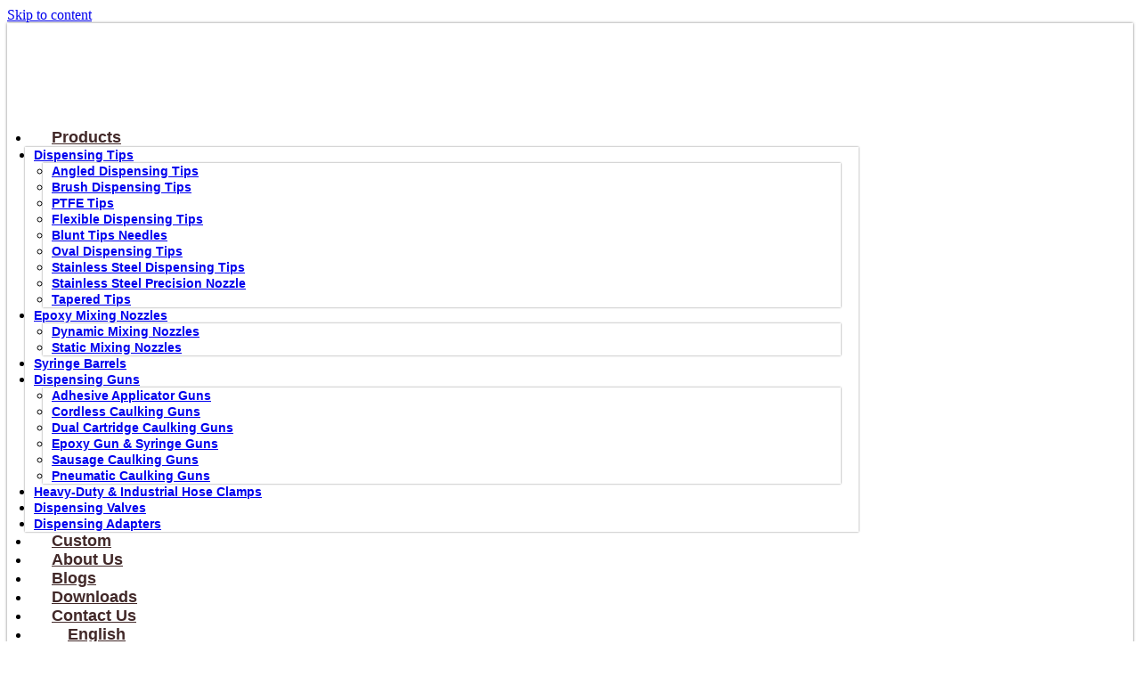

--- FILE ---
content_type: text/html; charset=UTF-8
request_url: https://btektech.com/can-epoxy-mixing-nozzles-be-recycled/
body_size: 23865
content:
<!doctype html>
<html lang="en-US">
<head><meta charset="UTF-8"><script>if(navigator.userAgent.match(/MSIE|Internet Explorer/i)||navigator.userAgent.match(/Trident\/7\..*?rv:11/i)){var href=document.location.href;if(!href.match(/[?&]nowprocket/)){if(href.indexOf("?")==-1){if(href.indexOf("#")==-1){document.location.href=href+"?nowprocket=1"}else{document.location.href=href.replace("#","?nowprocket=1#")}}else{if(href.indexOf("#")==-1){document.location.href=href+"&nowprocket=1"}else{document.location.href=href.replace("#","&nowprocket=1#")}}}}</script><script>(()=>{class RocketLazyLoadScripts{constructor(){this.v="2.0.3",this.userEvents=["keydown","keyup","mousedown","mouseup","mousemove","mouseover","mouseenter","mouseout","mouseleave","touchmove","touchstart","touchend","touchcancel","wheel","click","dblclick","input","visibilitychange"],this.attributeEvents=["onblur","onclick","oncontextmenu","ondblclick","onfocus","onmousedown","onmouseenter","onmouseleave","onmousemove","onmouseout","onmouseover","onmouseup","onmousewheel","onscroll","onsubmit"]}async t(){this.i(),this.o(),/iP(ad|hone)/.test(navigator.userAgent)&&this.h(),this.u(),this.l(this),this.m(),this.k(this),this.p(this),this._(),await Promise.all([this.R(),this.L()]),this.lastBreath=Date.now(),this.S(this),this.P(),this.D(),this.O(),this.M(),await this.C(this.delayedScripts.normal),await this.C(this.delayedScripts.defer),await this.C(this.delayedScripts.async),this.F("domReady"),await this.T(),await this.j(),await this.I(),this.F("windowLoad"),await this.A(),window.dispatchEvent(new Event("rocket-allScriptsLoaded")),this.everythingLoaded=!0,this.lastTouchEnd&&await new Promise((t=>setTimeout(t,500-Date.now()+this.lastTouchEnd))),this.H(),this.F("all"),this.U(),this.W()}i(){this.CSPIssue=sessionStorage.getItem("rocketCSPIssue"),document.addEventListener("securitypolicyviolation",(t=>{this.CSPIssue||"script-src-elem"!==t.violatedDirective||"data"!==t.blockedURI||(this.CSPIssue=!0,sessionStorage.setItem("rocketCSPIssue",!0))}),{isRocket:!0})}o(){window.addEventListener("pageshow",(t=>{this.persisted=t.persisted,this.realWindowLoadedFired=!0}),{isRocket:!0}),window.addEventListener("pagehide",(()=>{this.onFirstUserAction=null}),{isRocket:!0})}h(){let t;function e(e){t=e}window.addEventListener("touchstart",e,{isRocket:!0}),window.addEventListener("touchend",(function i(o){Math.abs(o.changedTouches[0].pageX-t.changedTouches[0].pageX)<10&&Math.abs(o.changedTouches[0].pageY-t.changedTouches[0].pageY)<10&&o.timeStamp-t.timeStamp<200&&(o.target.dispatchEvent(new PointerEvent("click",{target:o.target,bubbles:!0,cancelable:!0,detail:1})),event.preventDefault(),window.removeEventListener("touchstart",e,{isRocket:!0}),window.removeEventListener("touchend",i,{isRocket:!0}))}),{isRocket:!0})}q(t){this.userActionTriggered||("mousemove"!==t.type||this.firstMousemoveIgnored?"keyup"===t.type||"mouseover"===t.type||"mouseout"===t.type||(this.userActionTriggered=!0,this.onFirstUserAction&&this.onFirstUserAction()):this.firstMousemoveIgnored=!0),"click"===t.type&&t.preventDefault(),this.savedUserEvents.length>0&&(t.stopPropagation(),t.stopImmediatePropagation()),"touchstart"===this.lastEvent&&"touchend"===t.type&&(this.lastTouchEnd=Date.now()),"click"===t.type&&(this.lastTouchEnd=0),this.lastEvent=t.type,this.savedUserEvents.push(t)}u(){this.savedUserEvents=[],this.userEventHandler=this.q.bind(this),this.userEvents.forEach((t=>window.addEventListener(t,this.userEventHandler,{passive:!1,isRocket:!0})))}U(){this.userEvents.forEach((t=>window.removeEventListener(t,this.userEventHandler,{passive:!1,isRocket:!0}))),this.savedUserEvents.forEach((t=>{t.target.dispatchEvent(new window[t.constructor.name](t.type,t))}))}m(){this.eventsMutationObserver=new MutationObserver((t=>{const e="return false";for(const i of t){if("attributes"===i.type){const t=i.target.getAttribute(i.attributeName);t&&t!==e&&(i.target.setAttribute("data-rocket-"+i.attributeName,t),i.target["rocket"+i.attributeName]=new Function("event",t),i.target.setAttribute(i.attributeName,e))}"childList"===i.type&&i.addedNodes.forEach((t=>{if(t.nodeType===Node.ELEMENT_NODE)for(const i of t.attributes)this.attributeEvents.includes(i.name)&&i.value&&""!==i.value&&(t.setAttribute("data-rocket-"+i.name,i.value),t["rocket"+i.name]=new Function("event",i.value),t.setAttribute(i.name,e))}))}})),this.eventsMutationObserver.observe(document,{subtree:!0,childList:!0,attributeFilter:this.attributeEvents})}H(){this.eventsMutationObserver.disconnect(),this.attributeEvents.forEach((t=>{document.querySelectorAll("[data-rocket-"+t+"]").forEach((e=>{e.setAttribute(t,e.getAttribute("data-rocket-"+t)),e.removeAttribute("data-rocket-"+t)}))}))}k(t){Object.defineProperty(HTMLElement.prototype,"onclick",{get(){return this.rocketonclick||null},set(e){this.rocketonclick=e,this.setAttribute(t.everythingLoaded?"onclick":"data-rocket-onclick","this.rocketonclick(event)")}})}S(t){function e(e,i){let o=e[i];e[i]=null,Object.defineProperty(e,i,{get:()=>o,set(s){t.everythingLoaded?o=s:e["rocket"+i]=o=s}})}e(document,"onreadystatechange"),e(window,"onload"),e(window,"onpageshow");try{Object.defineProperty(document,"readyState",{get:()=>t.rocketReadyState,set(e){t.rocketReadyState=e},configurable:!0}),document.readyState="loading"}catch(t){console.log("WPRocket DJE readyState conflict, bypassing")}}l(t){this.originalAddEventListener=EventTarget.prototype.addEventListener,this.originalRemoveEventListener=EventTarget.prototype.removeEventListener,this.savedEventListeners=[],EventTarget.prototype.addEventListener=function(e,i,o){o&&o.isRocket||!t.B(e,this)&&!t.userEvents.includes(e)||t.B(e,this)&&!t.userActionTriggered||e.startsWith("rocket-")||t.everythingLoaded?t.originalAddEventListener.call(this,e,i,o):t.savedEventListeners.push({target:this,remove:!1,type:e,func:i,options:o})},EventTarget.prototype.removeEventListener=function(e,i,o){o&&o.isRocket||!t.B(e,this)&&!t.userEvents.includes(e)||t.B(e,this)&&!t.userActionTriggered||e.startsWith("rocket-")||t.everythingLoaded?t.originalRemoveEventListener.call(this,e,i,o):t.savedEventListeners.push({target:this,remove:!0,type:e,func:i,options:o})}}F(t){"all"===t&&(EventTarget.prototype.addEventListener=this.originalAddEventListener,EventTarget.prototype.removeEventListener=this.originalRemoveEventListener),this.savedEventListeners=this.savedEventListeners.filter((e=>{let i=e.type,o=e.target||window;return"domReady"===t&&"DOMContentLoaded"!==i&&"readystatechange"!==i||("windowLoad"===t&&"load"!==i&&"readystatechange"!==i&&"pageshow"!==i||(this.B(i,o)&&(i="rocket-"+i),e.remove?o.removeEventListener(i,e.func,e.options):o.addEventListener(i,e.func,e.options),!1))}))}p(t){let e;function i(e){return t.everythingLoaded?e:e.split(" ").map((t=>"load"===t||t.startsWith("load.")?"rocket-jquery-load":t)).join(" ")}function o(o){function s(e){const s=o.fn[e];o.fn[e]=o.fn.init.prototype[e]=function(){return this[0]===window&&t.userActionTriggered&&("string"==typeof arguments[0]||arguments[0]instanceof String?arguments[0]=i(arguments[0]):"object"==typeof arguments[0]&&Object.keys(arguments[0]).forEach((t=>{const e=arguments[0][t];delete arguments[0][t],arguments[0][i(t)]=e}))),s.apply(this,arguments),this}}if(o&&o.fn&&!t.allJQueries.includes(o)){const e={DOMContentLoaded:[],"rocket-DOMContentLoaded":[]};for(const t in e)document.addEventListener(t,(()=>{e[t].forEach((t=>t()))}),{isRocket:!0});o.fn.ready=o.fn.init.prototype.ready=function(i){function s(){parseInt(o.fn.jquery)>2?setTimeout((()=>i.bind(document)(o))):i.bind(document)(o)}return t.realDomReadyFired?!t.userActionTriggered||t.fauxDomReadyFired?s():e["rocket-DOMContentLoaded"].push(s):e.DOMContentLoaded.push(s),o([])},s("on"),s("one"),s("off"),t.allJQueries.push(o)}e=o}t.allJQueries=[],o(window.jQuery),Object.defineProperty(window,"jQuery",{get:()=>e,set(t){o(t)}})}P(){const t=new Map;document.write=document.writeln=function(e){const i=document.currentScript,o=document.createRange(),s=i.parentElement;let n=t.get(i);void 0===n&&(n=i.nextSibling,t.set(i,n));const c=document.createDocumentFragment();o.setStart(c,0),c.appendChild(o.createContextualFragment(e)),s.insertBefore(c,n)}}async R(){return new Promise((t=>{this.userActionTriggered?t():this.onFirstUserAction=t}))}async L(){return new Promise((t=>{document.addEventListener("DOMContentLoaded",(()=>{this.realDomReadyFired=!0,t()}),{isRocket:!0})}))}async I(){return this.realWindowLoadedFired?Promise.resolve():new Promise((t=>{window.addEventListener("load",t,{isRocket:!0})}))}M(){this.pendingScripts=[];this.scriptsMutationObserver=new MutationObserver((t=>{for(const e of t)e.addedNodes.forEach((t=>{"SCRIPT"!==t.tagName||t.noModule||t.isWPRocket||this.pendingScripts.push({script:t,promise:new Promise((e=>{const i=()=>{const i=this.pendingScripts.findIndex((e=>e.script===t));i>=0&&this.pendingScripts.splice(i,1),e()};t.addEventListener("load",i,{isRocket:!0}),t.addEventListener("error",i,{isRocket:!0}),setTimeout(i,1e3)}))})}))})),this.scriptsMutationObserver.observe(document,{childList:!0,subtree:!0})}async j(){await this.J(),this.pendingScripts.length?(await this.pendingScripts[0].promise,await this.j()):this.scriptsMutationObserver.disconnect()}D(){this.delayedScripts={normal:[],async:[],defer:[]},document.querySelectorAll("script[type$=rocketlazyloadscript]").forEach((t=>{t.hasAttribute("data-rocket-src")?t.hasAttribute("async")&&!1!==t.async?this.delayedScripts.async.push(t):t.hasAttribute("defer")&&!1!==t.defer||"module"===t.getAttribute("data-rocket-type")?this.delayedScripts.defer.push(t):this.delayedScripts.normal.push(t):this.delayedScripts.normal.push(t)}))}async _(){await this.L();let t=[];document.querySelectorAll("script[type$=rocketlazyloadscript][data-rocket-src]").forEach((e=>{let i=e.getAttribute("data-rocket-src");if(i&&!i.startsWith("data:")){i.startsWith("//")&&(i=location.protocol+i);try{const o=new URL(i).origin;o!==location.origin&&t.push({src:o,crossOrigin:e.crossOrigin||"module"===e.getAttribute("data-rocket-type")})}catch(t){}}})),t=[...new Map(t.map((t=>[JSON.stringify(t),t]))).values()],this.N(t,"preconnect")}async $(t){if(await this.G(),!0!==t.noModule||!("noModule"in HTMLScriptElement.prototype))return new Promise((e=>{let i;function o(){(i||t).setAttribute("data-rocket-status","executed"),e()}try{if(navigator.userAgent.includes("Firefox/")||""===navigator.vendor||this.CSPIssue)i=document.createElement("script"),[...t.attributes].forEach((t=>{let e=t.nodeName;"type"!==e&&("data-rocket-type"===e&&(e="type"),"data-rocket-src"===e&&(e="src"),i.setAttribute(e,t.nodeValue))})),t.text&&(i.text=t.text),t.nonce&&(i.nonce=t.nonce),i.hasAttribute("src")?(i.addEventListener("load",o,{isRocket:!0}),i.addEventListener("error",(()=>{i.setAttribute("data-rocket-status","failed-network"),e()}),{isRocket:!0}),setTimeout((()=>{i.isConnected||e()}),1)):(i.text=t.text,o()),i.isWPRocket=!0,t.parentNode.replaceChild(i,t);else{const i=t.getAttribute("data-rocket-type"),s=t.getAttribute("data-rocket-src");i?(t.type=i,t.removeAttribute("data-rocket-type")):t.removeAttribute("type"),t.addEventListener("load",o,{isRocket:!0}),t.addEventListener("error",(i=>{this.CSPIssue&&i.target.src.startsWith("data:")?(console.log("WPRocket: CSP fallback activated"),t.removeAttribute("src"),this.$(t).then(e)):(t.setAttribute("data-rocket-status","failed-network"),e())}),{isRocket:!0}),s?(t.fetchPriority="high",t.removeAttribute("data-rocket-src"),t.src=s):t.src="data:text/javascript;base64,"+window.btoa(unescape(encodeURIComponent(t.text)))}}catch(i){t.setAttribute("data-rocket-status","failed-transform"),e()}}));t.setAttribute("data-rocket-status","skipped")}async C(t){const e=t.shift();return e?(e.isConnected&&await this.$(e),this.C(t)):Promise.resolve()}O(){this.N([...this.delayedScripts.normal,...this.delayedScripts.defer,...this.delayedScripts.async],"preload")}N(t,e){this.trash=this.trash||[];let i=!0;var o=document.createDocumentFragment();t.forEach((t=>{const s=t.getAttribute&&t.getAttribute("data-rocket-src")||t.src;if(s&&!s.startsWith("data:")){const n=document.createElement("link");n.href=s,n.rel=e,"preconnect"!==e&&(n.as="script",n.fetchPriority=i?"high":"low"),t.getAttribute&&"module"===t.getAttribute("data-rocket-type")&&(n.crossOrigin=!0),t.crossOrigin&&(n.crossOrigin=t.crossOrigin),t.integrity&&(n.integrity=t.integrity),t.nonce&&(n.nonce=t.nonce),o.appendChild(n),this.trash.push(n),i=!1}})),document.head.appendChild(o)}W(){this.trash.forEach((t=>t.remove()))}async T(){try{document.readyState="interactive"}catch(t){}this.fauxDomReadyFired=!0;try{await this.G(),document.dispatchEvent(new Event("rocket-readystatechange")),await this.G(),document.rocketonreadystatechange&&document.rocketonreadystatechange(),await this.G(),document.dispatchEvent(new Event("rocket-DOMContentLoaded")),await this.G(),window.dispatchEvent(new Event("rocket-DOMContentLoaded"))}catch(t){console.error(t)}}async A(){try{document.readyState="complete"}catch(t){}try{await this.G(),document.dispatchEvent(new Event("rocket-readystatechange")),await this.G(),document.rocketonreadystatechange&&document.rocketonreadystatechange(),await this.G(),window.dispatchEvent(new Event("rocket-load")),await this.G(),window.rocketonload&&window.rocketonload(),await this.G(),this.allJQueries.forEach((t=>t(window).trigger("rocket-jquery-load"))),await this.G();const t=new Event("rocket-pageshow");t.persisted=this.persisted,window.dispatchEvent(t),await this.G(),window.rocketonpageshow&&window.rocketonpageshow({persisted:this.persisted})}catch(t){console.error(t)}}async G(){Date.now()-this.lastBreath>45&&(await this.J(),this.lastBreath=Date.now())}async J(){return document.hidden?new Promise((t=>setTimeout(t))):new Promise((t=>requestAnimationFrame(t)))}B(t,e){return e===document&&"readystatechange"===t||(e===document&&"DOMContentLoaded"===t||(e===window&&"DOMContentLoaded"===t||(e===window&&"load"===t||e===window&&"pageshow"===t)))}static run(){(new RocketLazyLoadScripts).t()}}RocketLazyLoadScripts.run()})();</script>
	
	<meta name="viewport" content="width=device-width, initial-scale=1">
	<link rel="profile" href="https://gmpg.org/xfn/11">
	<meta name='robots' content='index, follow, max-image-preview:large, max-snippet:-1, max-video-preview:-1' />
<script type="rocketlazyloadscript" data-minify="1" id="cookieyes" data-rocket-type="text/javascript" data-rocket-src="https://btektech.com/wp-content/cache/min/1/client_data/311b0816ec10613136ec1da5/script.js?ver=1764835092"></script>
	<!-- This site is optimized with the Yoast SEO plugin v26.0 - https://yoast.com/wordpress/plugins/seo/ -->
	<title>Can Epoxy Mixing Nozzles Be Recycled - Btektech</title>
	<meta name="description" content="When it comes to recycling epoxy mixing nozzles, the answer is simple: No, epoxy mixing nozzles are not typically recyclable." />
	<link rel="canonical" href="https://btektech.com/can-epoxy-mixing-nozzles-be-recycled/" />
	<meta property="og:locale" content="en_US" />
	<meta property="og:type" content="article" />
	<meta property="og:title" content="Can Epoxy Mixing Nozzles Be Recycled - Btektech" />
	<meta property="og:description" content="When it comes to recycling epoxy mixing nozzles, the answer is simple: No, epoxy mixing nozzles are not typically recyclable." />
	<meta property="og:url" content="https://btektech.com/can-epoxy-mixing-nozzles-be-recycled/" />
	<meta property="og:site_name" content="Btektech" />
	<meta property="article:published_time" content="2023-10-20T07:11:05+00:00" />
	<meta property="og:image" content="https://btektech.com/wp-content/uploads/2023/10/Epoxy-Mixing-Nozzles-1.png" />
	<meta property="og:image:width" content="400" />
	<meta property="og:image:height" content="242" />
	<meta property="og:image:type" content="image/png" />
	<meta name="author" content="周杰" />
	<meta name="twitter:card" content="summary_large_image" />
	<meta name="twitter:creator" content="@Btektech1" />
	<meta name="twitter:site" content="@Btektech1" />
	<meta name="twitter:label1" content="Written by" />
	<meta name="twitter:data1" content="周杰" />
	<script type="application/ld+json" class="yoast-schema-graph">{"@context":"https://schema.org","@graph":[{"@type":"Article","@id":"https://btektech.com/can-epoxy-mixing-nozzles-be-recycled/#article","isPartOf":{"@id":"https://btektech.com/can-epoxy-mixing-nozzles-be-recycled/"},"author":{"name":"周杰","@id":"https://btektech.com/#/schema/person/e6fe9e755926621a5f4e57b77181cce5"},"headline":"Can Epoxy Mixing Nozzles Be Recycled","datePublished":"2023-10-20T07:11:05+00:00","mainEntityOfPage":{"@id":"https://btektech.com/can-epoxy-mixing-nozzles-be-recycled/"},"wordCount":414,"commentCount":0,"publisher":{"@id":"https://btektech.com/#organization"},"image":{"@id":"https://btektech.com/can-epoxy-mixing-nozzles-be-recycled/#primaryimage"},"thumbnailUrl":"https://btektech.com/wp-content/uploads/2023/10/Epoxy-Mixing-Nozzles-1.png","articleSection":["blogs"],"inLanguage":"en-US","potentialAction":[{"@type":"CommentAction","name":"Comment","target":["https://btektech.com/can-epoxy-mixing-nozzles-be-recycled/#respond"]}]},{"@type":"WebPage","@id":"https://btektech.com/can-epoxy-mixing-nozzles-be-recycled/","url":"https://btektech.com/can-epoxy-mixing-nozzles-be-recycled/","name":"Can Epoxy Mixing Nozzles Be Recycled - Btektech","isPartOf":{"@id":"https://btektech.com/#website"},"primaryImageOfPage":{"@id":"https://btektech.com/can-epoxy-mixing-nozzles-be-recycled/#primaryimage"},"image":{"@id":"https://btektech.com/can-epoxy-mixing-nozzles-be-recycled/#primaryimage"},"thumbnailUrl":"https://btektech.com/wp-content/uploads/2023/10/Epoxy-Mixing-Nozzles-1.png","datePublished":"2023-10-20T07:11:05+00:00","description":"When it comes to recycling epoxy mixing nozzles, the answer is simple: No, epoxy mixing nozzles are not typically recyclable.","breadcrumb":{"@id":"https://btektech.com/can-epoxy-mixing-nozzles-be-recycled/#breadcrumb"},"inLanguage":"en-US","potentialAction":[{"@type":"ReadAction","target":["https://btektech.com/can-epoxy-mixing-nozzles-be-recycled/"]}]},{"@type":"ImageObject","inLanguage":"en-US","@id":"https://btektech.com/can-epoxy-mixing-nozzles-be-recycled/#primaryimage","url":"https://btektech.com/wp-content/uploads/2023/10/Epoxy-Mixing-Nozzles-1.png","contentUrl":"https://btektech.com/wp-content/uploads/2023/10/Epoxy-Mixing-Nozzles-1.png","width":400,"height":242,"caption":"Epoxy Mixing Nozzles"},{"@type":"BreadcrumbList","@id":"https://btektech.com/can-epoxy-mixing-nozzles-be-recycled/#breadcrumb","itemListElement":[{"@type":"ListItem","position":1,"name":"Home","item":"https://btektech.com/"},{"@type":"ListItem","position":2,"name":"Can Epoxy Mixing Nozzles Be Recycled"}]},{"@type":"WebSite","@id":"https://btektech.com/#website","url":"https://btektech.com/","name":"Btektech","description":"","publisher":{"@id":"https://btektech.com/#organization"},"potentialAction":[{"@type":"SearchAction","target":{"@type":"EntryPoint","urlTemplate":"https://btektech.com/?s={search_term_string}"},"query-input":{"@type":"PropertyValueSpecification","valueRequired":true,"valueName":"search_term_string"}}],"inLanguage":"en-US"},{"@type":"Organization","@id":"https://btektech.com/#organization","name":"Btektech","url":"https://btektech.com/","logo":{"@type":"ImageObject","inLanguage":"en-US","@id":"https://btektech.com/#/schema/logo/image/","url":"https://btektech.com/wp-content/uploads/2021/08/btektech-logo.png","contentUrl":"https://btektech.com/wp-content/uploads/2021/08/btektech-logo.png","width":250,"height":114,"caption":"Btektech"},"image":{"@id":"https://btektech.com/#/schema/logo/image/"},"sameAs":["https://x.com/Btektech1","https://www.instagram.com/btektech/","https://www.linkedin.com/company/suzhou-baotailong-electronic-materials-co-ltd/","https://www.pinterest.com/btektech/_saved/","https://www.youtube.com/channel/UCBiw4Bc4CmQDrdo-QqyVTqQ"]},{"@type":"Person","@id":"https://btektech.com/#/schema/person/e6fe9e755926621a5f4e57b77181cce5","name":"周杰","image":{"@type":"ImageObject","inLanguage":"en-US","@id":"https://btektech.com/#/schema/person/image/","url":"https://secure.gravatar.com/avatar/680f57ea2bafb5844ef128d9a86d1e98651dd2c6237a475d5488d3d4783ea5bb?s=96&d=mm&r=g","contentUrl":"https://secure.gravatar.com/avatar/680f57ea2bafb5844ef128d9a86d1e98651dd2c6237a475d5488d3d4783ea5bb?s=96&d=mm&r=g","caption":"周杰"},"url":"https://btektech.com/author/admin-003/"}]}</script>
	<!-- / Yoast SEO plugin. -->



<link rel="alternate" type="application/rss+xml" title="Btektech &raquo; Feed" href="https://btektech.com/feed/" />
<link rel="alternate" type="application/rss+xml" title="Btektech &raquo; Comments Feed" href="https://btektech.com/comments/feed/" />
<link rel="alternate" type="application/rss+xml" title="Btektech &raquo; Can Epoxy Mixing Nozzles Be Recycled Comments Feed" href="https://btektech.com/can-epoxy-mixing-nozzles-be-recycled/feed/" />
<link rel="alternate" title="oEmbed (JSON)" type="application/json+oembed" href="https://btektech.com/wp-json/oembed/1.0/embed?url=https%3A%2F%2Fbtektech.com%2Fcan-epoxy-mixing-nozzles-be-recycled%2F" />
<link rel="alternate" title="oEmbed (XML)" type="text/xml+oembed" href="https://btektech.com/wp-json/oembed/1.0/embed?url=https%3A%2F%2Fbtektech.com%2Fcan-epoxy-mixing-nozzles-be-recycled%2F&#038;format=xml" />
<style id='wp-img-auto-sizes-contain-inline-css'>
img:is([sizes=auto i],[sizes^="auto," i]){contain-intrinsic-size:3000px 1500px}
/*# sourceURL=wp-img-auto-sizes-contain-inline-css */
</style>
<style id='wp-emoji-styles-inline-css'>

	img.wp-smiley, img.emoji {
		display: inline !important;
		border: none !important;
		box-shadow: none !important;
		height: 1em !important;
		width: 1em !important;
		margin: 0 0.07em !important;
		vertical-align: -0.1em !important;
		background: none !important;
		padding: 0 !important;
	}
/*# sourceURL=wp-emoji-styles-inline-css */
</style>
<link rel='stylesheet' id='wp-block-library-css' href='https://btektech.com/wp-includes/css/dist/block-library/style.min.css?ver=6.9' media='all' />
<style id='global-styles-inline-css'>
:root{--wp--preset--aspect-ratio--square: 1;--wp--preset--aspect-ratio--4-3: 4/3;--wp--preset--aspect-ratio--3-4: 3/4;--wp--preset--aspect-ratio--3-2: 3/2;--wp--preset--aspect-ratio--2-3: 2/3;--wp--preset--aspect-ratio--16-9: 16/9;--wp--preset--aspect-ratio--9-16: 9/16;--wp--preset--color--black: #000000;--wp--preset--color--cyan-bluish-gray: #abb8c3;--wp--preset--color--white: #ffffff;--wp--preset--color--pale-pink: #f78da7;--wp--preset--color--vivid-red: #cf2e2e;--wp--preset--color--luminous-vivid-orange: #ff6900;--wp--preset--color--luminous-vivid-amber: #fcb900;--wp--preset--color--light-green-cyan: #7bdcb5;--wp--preset--color--vivid-green-cyan: #00d084;--wp--preset--color--pale-cyan-blue: #8ed1fc;--wp--preset--color--vivid-cyan-blue: #0693e3;--wp--preset--color--vivid-purple: #9b51e0;--wp--preset--gradient--vivid-cyan-blue-to-vivid-purple: linear-gradient(135deg,rgb(6,147,227) 0%,rgb(155,81,224) 100%);--wp--preset--gradient--light-green-cyan-to-vivid-green-cyan: linear-gradient(135deg,rgb(122,220,180) 0%,rgb(0,208,130) 100%);--wp--preset--gradient--luminous-vivid-amber-to-luminous-vivid-orange: linear-gradient(135deg,rgb(252,185,0) 0%,rgb(255,105,0) 100%);--wp--preset--gradient--luminous-vivid-orange-to-vivid-red: linear-gradient(135deg,rgb(255,105,0) 0%,rgb(207,46,46) 100%);--wp--preset--gradient--very-light-gray-to-cyan-bluish-gray: linear-gradient(135deg,rgb(238,238,238) 0%,rgb(169,184,195) 100%);--wp--preset--gradient--cool-to-warm-spectrum: linear-gradient(135deg,rgb(74,234,220) 0%,rgb(151,120,209) 20%,rgb(207,42,186) 40%,rgb(238,44,130) 60%,rgb(251,105,98) 80%,rgb(254,248,76) 100%);--wp--preset--gradient--blush-light-purple: linear-gradient(135deg,rgb(255,206,236) 0%,rgb(152,150,240) 100%);--wp--preset--gradient--blush-bordeaux: linear-gradient(135deg,rgb(254,205,165) 0%,rgb(254,45,45) 50%,rgb(107,0,62) 100%);--wp--preset--gradient--luminous-dusk: linear-gradient(135deg,rgb(255,203,112) 0%,rgb(199,81,192) 50%,rgb(65,88,208) 100%);--wp--preset--gradient--pale-ocean: linear-gradient(135deg,rgb(255,245,203) 0%,rgb(182,227,212) 50%,rgb(51,167,181) 100%);--wp--preset--gradient--electric-grass: linear-gradient(135deg,rgb(202,248,128) 0%,rgb(113,206,126) 100%);--wp--preset--gradient--midnight: linear-gradient(135deg,rgb(2,3,129) 0%,rgb(40,116,252) 100%);--wp--preset--font-size--small: 13px;--wp--preset--font-size--medium: 20px;--wp--preset--font-size--large: 36px;--wp--preset--font-size--x-large: 42px;--wp--preset--spacing--20: 0.44rem;--wp--preset--spacing--30: 0.67rem;--wp--preset--spacing--40: 1rem;--wp--preset--spacing--50: 1.5rem;--wp--preset--spacing--60: 2.25rem;--wp--preset--spacing--70: 3.38rem;--wp--preset--spacing--80: 5.06rem;--wp--preset--shadow--natural: 6px 6px 9px rgba(0, 0, 0, 0.2);--wp--preset--shadow--deep: 12px 12px 50px rgba(0, 0, 0, 0.4);--wp--preset--shadow--sharp: 6px 6px 0px rgba(0, 0, 0, 0.2);--wp--preset--shadow--outlined: 6px 6px 0px -3px rgb(255, 255, 255), 6px 6px rgb(0, 0, 0);--wp--preset--shadow--crisp: 6px 6px 0px rgb(0, 0, 0);}:root { --wp--style--global--content-size: 800px;--wp--style--global--wide-size: 1200px; }:where(body) { margin: 0; }.wp-site-blocks > .alignleft { float: left; margin-right: 2em; }.wp-site-blocks > .alignright { float: right; margin-left: 2em; }.wp-site-blocks > .aligncenter { justify-content: center; margin-left: auto; margin-right: auto; }:where(.wp-site-blocks) > * { margin-block-start: 24px; margin-block-end: 0; }:where(.wp-site-blocks) > :first-child { margin-block-start: 0; }:where(.wp-site-blocks) > :last-child { margin-block-end: 0; }:root { --wp--style--block-gap: 24px; }:root :where(.is-layout-flow) > :first-child{margin-block-start: 0;}:root :where(.is-layout-flow) > :last-child{margin-block-end: 0;}:root :where(.is-layout-flow) > *{margin-block-start: 24px;margin-block-end: 0;}:root :where(.is-layout-constrained) > :first-child{margin-block-start: 0;}:root :where(.is-layout-constrained) > :last-child{margin-block-end: 0;}:root :where(.is-layout-constrained) > *{margin-block-start: 24px;margin-block-end: 0;}:root :where(.is-layout-flex){gap: 24px;}:root :where(.is-layout-grid){gap: 24px;}.is-layout-flow > .alignleft{float: left;margin-inline-start: 0;margin-inline-end: 2em;}.is-layout-flow > .alignright{float: right;margin-inline-start: 2em;margin-inline-end: 0;}.is-layout-flow > .aligncenter{margin-left: auto !important;margin-right: auto !important;}.is-layout-constrained > .alignleft{float: left;margin-inline-start: 0;margin-inline-end: 2em;}.is-layout-constrained > .alignright{float: right;margin-inline-start: 2em;margin-inline-end: 0;}.is-layout-constrained > .aligncenter{margin-left: auto !important;margin-right: auto !important;}.is-layout-constrained > :where(:not(.alignleft):not(.alignright):not(.alignfull)){max-width: var(--wp--style--global--content-size);margin-left: auto !important;margin-right: auto !important;}.is-layout-constrained > .alignwide{max-width: var(--wp--style--global--wide-size);}body .is-layout-flex{display: flex;}.is-layout-flex{flex-wrap: wrap;align-items: center;}.is-layout-flex > :is(*, div){margin: 0;}body .is-layout-grid{display: grid;}.is-layout-grid > :is(*, div){margin: 0;}body{padding-top: 0px;padding-right: 0px;padding-bottom: 0px;padding-left: 0px;}a:where(:not(.wp-element-button)){text-decoration: underline;}:root :where(.wp-element-button, .wp-block-button__link){background-color: #32373c;border-width: 0;color: #fff;font-family: inherit;font-size: inherit;font-style: inherit;font-weight: inherit;letter-spacing: inherit;line-height: inherit;padding-top: calc(0.667em + 2px);padding-right: calc(1.333em + 2px);padding-bottom: calc(0.667em + 2px);padding-left: calc(1.333em + 2px);text-decoration: none;text-transform: inherit;}.has-black-color{color: var(--wp--preset--color--black) !important;}.has-cyan-bluish-gray-color{color: var(--wp--preset--color--cyan-bluish-gray) !important;}.has-white-color{color: var(--wp--preset--color--white) !important;}.has-pale-pink-color{color: var(--wp--preset--color--pale-pink) !important;}.has-vivid-red-color{color: var(--wp--preset--color--vivid-red) !important;}.has-luminous-vivid-orange-color{color: var(--wp--preset--color--luminous-vivid-orange) !important;}.has-luminous-vivid-amber-color{color: var(--wp--preset--color--luminous-vivid-amber) !important;}.has-light-green-cyan-color{color: var(--wp--preset--color--light-green-cyan) !important;}.has-vivid-green-cyan-color{color: var(--wp--preset--color--vivid-green-cyan) !important;}.has-pale-cyan-blue-color{color: var(--wp--preset--color--pale-cyan-blue) !important;}.has-vivid-cyan-blue-color{color: var(--wp--preset--color--vivid-cyan-blue) !important;}.has-vivid-purple-color{color: var(--wp--preset--color--vivid-purple) !important;}.has-black-background-color{background-color: var(--wp--preset--color--black) !important;}.has-cyan-bluish-gray-background-color{background-color: var(--wp--preset--color--cyan-bluish-gray) !important;}.has-white-background-color{background-color: var(--wp--preset--color--white) !important;}.has-pale-pink-background-color{background-color: var(--wp--preset--color--pale-pink) !important;}.has-vivid-red-background-color{background-color: var(--wp--preset--color--vivid-red) !important;}.has-luminous-vivid-orange-background-color{background-color: var(--wp--preset--color--luminous-vivid-orange) !important;}.has-luminous-vivid-amber-background-color{background-color: var(--wp--preset--color--luminous-vivid-amber) !important;}.has-light-green-cyan-background-color{background-color: var(--wp--preset--color--light-green-cyan) !important;}.has-vivid-green-cyan-background-color{background-color: var(--wp--preset--color--vivid-green-cyan) !important;}.has-pale-cyan-blue-background-color{background-color: var(--wp--preset--color--pale-cyan-blue) !important;}.has-vivid-cyan-blue-background-color{background-color: var(--wp--preset--color--vivid-cyan-blue) !important;}.has-vivid-purple-background-color{background-color: var(--wp--preset--color--vivid-purple) !important;}.has-black-border-color{border-color: var(--wp--preset--color--black) !important;}.has-cyan-bluish-gray-border-color{border-color: var(--wp--preset--color--cyan-bluish-gray) !important;}.has-white-border-color{border-color: var(--wp--preset--color--white) !important;}.has-pale-pink-border-color{border-color: var(--wp--preset--color--pale-pink) !important;}.has-vivid-red-border-color{border-color: var(--wp--preset--color--vivid-red) !important;}.has-luminous-vivid-orange-border-color{border-color: var(--wp--preset--color--luminous-vivid-orange) !important;}.has-luminous-vivid-amber-border-color{border-color: var(--wp--preset--color--luminous-vivid-amber) !important;}.has-light-green-cyan-border-color{border-color: var(--wp--preset--color--light-green-cyan) !important;}.has-vivid-green-cyan-border-color{border-color: var(--wp--preset--color--vivid-green-cyan) !important;}.has-pale-cyan-blue-border-color{border-color: var(--wp--preset--color--pale-cyan-blue) !important;}.has-vivid-cyan-blue-border-color{border-color: var(--wp--preset--color--vivid-cyan-blue) !important;}.has-vivid-purple-border-color{border-color: var(--wp--preset--color--vivid-purple) !important;}.has-vivid-cyan-blue-to-vivid-purple-gradient-background{background: var(--wp--preset--gradient--vivid-cyan-blue-to-vivid-purple) !important;}.has-light-green-cyan-to-vivid-green-cyan-gradient-background{background: var(--wp--preset--gradient--light-green-cyan-to-vivid-green-cyan) !important;}.has-luminous-vivid-amber-to-luminous-vivid-orange-gradient-background{background: var(--wp--preset--gradient--luminous-vivid-amber-to-luminous-vivid-orange) !important;}.has-luminous-vivid-orange-to-vivid-red-gradient-background{background: var(--wp--preset--gradient--luminous-vivid-orange-to-vivid-red) !important;}.has-very-light-gray-to-cyan-bluish-gray-gradient-background{background: var(--wp--preset--gradient--very-light-gray-to-cyan-bluish-gray) !important;}.has-cool-to-warm-spectrum-gradient-background{background: var(--wp--preset--gradient--cool-to-warm-spectrum) !important;}.has-blush-light-purple-gradient-background{background: var(--wp--preset--gradient--blush-light-purple) !important;}.has-blush-bordeaux-gradient-background{background: var(--wp--preset--gradient--blush-bordeaux) !important;}.has-luminous-dusk-gradient-background{background: var(--wp--preset--gradient--luminous-dusk) !important;}.has-pale-ocean-gradient-background{background: var(--wp--preset--gradient--pale-ocean) !important;}.has-electric-grass-gradient-background{background: var(--wp--preset--gradient--electric-grass) !important;}.has-midnight-gradient-background{background: var(--wp--preset--gradient--midnight) !important;}.has-small-font-size{font-size: var(--wp--preset--font-size--small) !important;}.has-medium-font-size{font-size: var(--wp--preset--font-size--medium) !important;}.has-large-font-size{font-size: var(--wp--preset--font-size--large) !important;}.has-x-large-font-size{font-size: var(--wp--preset--font-size--x-large) !important;}
:root :where(.wp-block-pullquote){font-size: 1.5em;line-height: 1.6;}
/*# sourceURL=global-styles-inline-css */
</style>
<link data-minify="1" rel='stylesheet' id='woocommerce-layout-css' href='https://btektech.com/wp-content/cache/min/1/wp-content/plugins/woocommerce/assets/css/woocommerce-layout.css?ver=1769135404' media='all' />
<link data-minify="1" rel='stylesheet' id='woocommerce-smallscreen-css' href='https://btektech.com/wp-content/cache/min/1/wp-content/plugins/woocommerce/assets/css/woocommerce-smallscreen.css?ver=1769135404' media='only screen and (max-width: 768px)' />
<link data-minify="1" rel='stylesheet' id='woocommerce-general-css' href='https://btektech.com/wp-content/cache/min/1/wp-content/plugins/woocommerce/assets/css/woocommerce.css?ver=1769135404' media='all' />
<style id='woocommerce-inline-inline-css'>
.woocommerce form .form-row .required { visibility: visible; }
/*# sourceURL=woocommerce-inline-inline-css */
</style>
<link rel='stylesheet' id='wpml-legacy-horizontal-list-0-css' href='https://btektech.com/wp-content/plugins/sitepress-multilingual-cms/templates/language-switchers/legacy-list-horizontal/style.min.css?ver=1' media='all' />
<link rel='stylesheet' id='wpml-menu-item-0-css' href='https://btektech.com/wp-content/plugins/sitepress-multilingual-cms/templates/language-switchers/menu-item/style.min.css?ver=1' media='all' />
<link data-minify="1" rel='stylesheet' id='cms-navigation-style-base-css' href='https://btektech.com/wp-content/cache/min/1/wp-content/plugins/wpml-cms-nav/res/css/cms-navigation-base.css?ver=1769135404' media='screen' />
<link data-minify="1" rel='stylesheet' id='cms-navigation-style-css' href='https://btektech.com/wp-content/cache/min/1/wp-content/plugins/wpml-cms-nav/res/css/cms-navigation.css?ver=1769135404' media='screen' />
<link data-minify="1" rel='stylesheet' id='brands-styles-css' href='https://btektech.com/wp-content/cache/min/1/wp-content/plugins/woocommerce/assets/css/brands.css?ver=1769135404' media='all' />
<link data-minify="1" rel='stylesheet' id='hello-elementor-css' href='https://btektech.com/wp-content/cache/min/1/wp-content/themes/hello-elementor/assets/css/reset.css?ver=1769135404' media='all' />
<link data-minify="1" rel='stylesheet' id='hello-elementor-theme-style-css' href='https://btektech.com/wp-content/cache/min/1/wp-content/themes/hello-elementor/assets/css/theme.css?ver=1769135404' media='all' />
<link data-minify="1" rel='stylesheet' id='hello-elementor-header-footer-css' href='https://btektech.com/wp-content/cache/min/1/wp-content/themes/hello-elementor/assets/css/header-footer.css?ver=1769135404' media='all' />
<link rel='stylesheet' id='elementor-frontend-css' href='https://btektech.com/wp-content/plugins/elementor/assets/css/frontend.min.css?ver=3.34.2' media='all' />
<link rel='stylesheet' id='elementor-post-6-css' href='https://btektech.com/wp-content/uploads/elementor/css/post-6.css?ver=1769135403' media='all' />
<link rel='stylesheet' id='widget-image-css' href='https://btektech.com/wp-content/plugins/elementor/assets/css/widget-image.min.css?ver=3.34.2' media='all' />
<link rel='stylesheet' id='widget-nav-menu-css' href='https://btektech.com/wp-content/plugins/elementor-pro/assets/css/widget-nav-menu.min.css?ver=3.32.1' media='all' />
<link rel='stylesheet' id='widget-search-form-css' href='https://btektech.com/wp-content/plugins/elementor-pro/assets/css/widget-search-form.min.css?ver=3.32.1' media='all' />
<link rel='stylesheet' id='elementor-icons-shared-0-css' href='https://btektech.com/wp-content/plugins/elementor/assets/lib/font-awesome/css/fontawesome.min.css?ver=5.15.3' media='all' />
<link data-minify="1" rel='stylesheet' id='elementor-icons-fa-solid-css' href='https://btektech.com/wp-content/cache/min/1/wp-content/plugins/elementor/assets/lib/font-awesome/css/solid.min.css?ver=1769135404' media='all' />
<link rel='stylesheet' id='e-sticky-css' href='https://btektech.com/wp-content/plugins/elementor-pro/assets/css/modules/sticky.min.css?ver=3.32.1' media='all' />
<link rel='stylesheet' id='widget-heading-css' href='https://btektech.com/wp-content/plugins/elementor/assets/css/widget-heading.min.css?ver=3.34.2' media='all' />
<link rel='stylesheet' id='widget-icon-list-css' href='https://btektech.com/wp-content/plugins/elementor/assets/css/widget-icon-list.min.css?ver=3.34.2' media='all' />
<link rel='stylesheet' id='widget-social-icons-css' href='https://btektech.com/wp-content/plugins/elementor/assets/css/widget-social-icons.min.css?ver=3.34.2' media='all' />
<link rel='stylesheet' id='e-apple-webkit-css' href='https://btektech.com/wp-content/plugins/elementor/assets/css/conditionals/apple-webkit.min.css?ver=3.34.2' media='all' />
<link rel='stylesheet' id='widget-post-info-css' href='https://btektech.com/wp-content/plugins/elementor-pro/assets/css/widget-post-info.min.css?ver=3.32.1' media='all' />
<link data-minify="1" rel='stylesheet' id='elementor-icons-fa-regular-css' href='https://btektech.com/wp-content/cache/min/1/wp-content/plugins/elementor/assets/lib/font-awesome/css/regular.min.css?ver=1769135404' media='all' />
<link rel='stylesheet' id='widget-share-buttons-css' href='https://btektech.com/wp-content/plugins/elementor-pro/assets/css/widget-share-buttons.min.css?ver=3.32.1' media='all' />
<link data-minify="1" rel='stylesheet' id='elementor-icons-fa-brands-css' href='https://btektech.com/wp-content/cache/min/1/wp-content/plugins/elementor/assets/lib/font-awesome/css/brands.min.css?ver=1769135404' media='all' />
<link rel='stylesheet' id='widget-form-css' href='https://btektech.com/wp-content/plugins/elementor-pro/assets/css/widget-form.min.css?ver=3.32.1' media='all' />
<link data-minify="1" rel='stylesheet' id='elementor-icons-css' href='https://btektech.com/wp-content/cache/min/1/wp-content/plugins/elementor/assets/lib/eicons/css/elementor-icons.min.css?ver=1769135404' media='all' />
<link rel='stylesheet' id='elementor-post-12-css' href='https://btektech.com/wp-content/uploads/elementor/css/post-12.css?ver=1769135403' media='all' />
<link rel='stylesheet' id='elementor-post-48-css' href='https://btektech.com/wp-content/uploads/elementor/css/post-48.css?ver=1769135403' media='all' />
<link rel='stylesheet' id='elementor-post-594-css' href='https://btektech.com/wp-content/uploads/elementor/css/post-594.css?ver=1769135404' media='all' />
<link data-minify="1" rel='stylesheet' id='hello-elementor-child-style-css' href='https://btektech.com/wp-content/cache/min/1/wp-content/themes/hello-elementor-child/style.css?ver=1769135404' media='all' />
<script src="https://btektech.com/wp-includes/js/jquery/jquery.min.js?ver=3.7.1" id="jquery-core-js"></script>
<script src="https://btektech.com/wp-includes/js/jquery/jquery-migrate.min.js?ver=3.4.1" id="jquery-migrate-js"></script>
<script src="https://btektech.com/wp-content/plugins/woocommerce/assets/js/jquery-blockui/jquery.blockUI.min.js?ver=2.7.0-wc.10.2.3" id="jquery-blockui-js" defer data-wp-strategy="defer"></script>
<script src="https://btektech.com/wp-content/plugins/woocommerce/assets/js/js-cookie/js.cookie.min.js?ver=2.1.4-wc.10.2.3" id="js-cookie-js" defer data-wp-strategy="defer"></script>
<script id="woocommerce-js-extra">
var woocommerce_params = {"ajax_url":"/wp-admin/admin-ajax.php","wc_ajax_url":"/?wc-ajax=%%endpoint%%","i18n_password_show":"Show password","i18n_password_hide":"Hide password"};
//# sourceURL=woocommerce-js-extra
</script>
<script type="rocketlazyloadscript" data-rocket-src="https://btektech.com/wp-content/plugins/woocommerce/assets/js/frontend/woocommerce.min.js?ver=10.2.3" id="woocommerce-js" defer data-wp-strategy="defer"></script>
<link rel="https://api.w.org/" href="https://btektech.com/wp-json/" /><link rel="alternate" title="JSON" type="application/json" href="https://btektech.com/wp-json/wp/v2/posts/13982" /><link rel="EditURI" type="application/rsd+xml" title="RSD" href="https://btektech.com/xmlrpc.php?rsd" />
<meta name="generator" content="WordPress 6.9" />
<meta name="generator" content="WooCommerce 10.2.3" />
<link rel='shortlink' href='https://btektech.com/?p=13982' />
<meta name="generator" content="WPML ver:4.8.1 stt:1,4,3,41,2,53;" />
<!-- Google tag (gtag.js) -->
<script type="rocketlazyloadscript" async data-rocket-src="https://www.googletagmanager.com/gtag/js?id=G-JWE150FWWT"></script>
<script type="rocketlazyloadscript">
  window.dataLayer = window.dataLayer || [];
  function gtag(){dataLayer.push(arguments);}
  gtag('js', new Date());

  gtag('config', 'G-JWE150FWWT');
</script>

<!-- Google Tag Manager -->
<script type="rocketlazyloadscript">(function(w,d,s,l,i){w[l]=w[l]||[];w[l].push({'gtm.start':
new Date().getTime(),event:'gtm.js'});var f=d.getElementsByTagName(s)[0],
j=d.createElement(s),dl=l!='dataLayer'?'&l='+l:'';j.async=true;j.src=
'https://www.googletagmanager.com/gtm.js?id='+i+dl;f.parentNode.insertBefore(j,f);
})(window,document,'script','dataLayer','GTM-NPV32TX');</script>
<!-- End Google Tag Manager -->	<noscript><style>.woocommerce-product-gallery{ opacity: 1 !important; }</style></noscript>
	<link rel="icon" href="https://btektech.com/wp-content/uploads/2021/09/cropped-btektech-icon-32x32.png" sizes="32x32" />
<link rel="icon" href="https://btektech.com/wp-content/uploads/2021/09/cropped-btektech-icon-192x192.png" sizes="192x192" />
<link rel="apple-touch-icon" href="https://btektech.com/wp-content/uploads/2021/09/cropped-btektech-icon-180x180.png" />
<meta name="msapplication-TileImage" content="https://btektech.com/wp-content/uploads/2021/09/cropped-btektech-icon-270x270.png" />
<noscript><style id="rocket-lazyload-nojs-css">.rll-youtube-player, [data-lazy-src]{display:none !important;}</style></noscript><meta name="generator" content="WP Rocket 3.19.1.2" data-wpr-features="wpr_delay_js wpr_minify_js wpr_lazyload_images wpr_image_dimensions wpr_cache_webp wpr_minify_css wpr_desktop" /></head>
<body class="wp-singular post-template-default single single-post postid-13982 single-format-standard wp-custom-logo wp-embed-responsive wp-theme-hello-elementor wp-child-theme-hello-elementor-child theme-hello-elementor woocommerce-no-js hello-elementor-default elementor-default elementor-kit-6 elementor-page-594">

<!-- Google Tag Manager (noscript) -->
<noscript><iframe src="https://www.googletagmanager.com/ns.html?id=GTM-NPV32TX"
height="0" width="0" style="display:none;visibility:hidden"></iframe></noscript>
<!-- End Google Tag Manager (noscript) -->
<a class="skip-link screen-reader-text" href="#content">Skip to content</a>

		<header data-rocket-location-hash="9f8fc1a9e83fb23ef6f226b90908096d" data-elementor-type="header" data-elementor-id="12" class="elementor elementor-12 elementor-location-header" data-elementor-post-type="elementor_library">
					<header class="elementor-section elementor-top-section elementor-element elementor-element-33f4707 elementor-section-content-middle elementor-section-boxed elementor-section-height-default elementor-section-height-default" data-id="33f4707" data-element_type="section" data-settings="{&quot;background_background&quot;:&quot;classic&quot;,&quot;sticky&quot;:&quot;top&quot;,&quot;sticky_on&quot;:[&quot;desktop&quot;,&quot;tablet&quot;,&quot;mobile&quot;],&quot;sticky_offset&quot;:0,&quot;sticky_effects_offset&quot;:0,&quot;sticky_anchor_link_offset&quot;:0}" data-nosnippet="true" role="navigation">
						<div data-rocket-location-hash="f035ce1bd6bc78e3edb5d8fdfcfada36" class="elementor-container elementor-column-gap-default">
					<div class="elementor-column elementor-col-33 elementor-top-column elementor-element elementor-element-5baf3b0" data-id="5baf3b0" data-element_type="column">
			<div class="elementor-widget-wrap elementor-element-populated">
						<div class="elementor-element elementor-element-5dc8b08 elementor-widget elementor-widget-image" data-id="5dc8b08" data-element_type="widget" data-widget_type="image.default">
				<div class="elementor-widget-container">
																<a href="https://btektech.com/">
							<img width="250" height="114" src="data:image/svg+xml,%3Csvg%20xmlns='http://www.w3.org/2000/svg'%20viewBox='0%200%20250%20114'%3E%3C/svg%3E" class="attachment-large size-large wp-image-13" alt="btektech" data-lazy-src="https://btektech.com/wp-content/uploads/2021/08/btektech-logo.png.webp" /><noscript><img width="250" height="114" src="https://btektech.com/wp-content/uploads/2021/08/btektech-logo.png.webp" class="attachment-large size-large wp-image-13" alt="btektech" /></noscript>								</a>
															</div>
				</div>
					</div>
		</div>
				<div class="elementor-column elementor-col-33 elementor-top-column elementor-element elementor-element-4ac2884" data-id="4ac2884" data-element_type="column" data-nosnippet="true" role="navigation">
			<div class="elementor-widget-wrap elementor-element-populated">
						<div class="elementor-element elementor-element-7961034 elementor-nav-menu--stretch elementor-nav-menu--dropdown-mobile elementor-nav-menu__align-center elementor-nav-menu__text-align-aside elementor-nav-menu--toggle elementor-nav-menu--burger elementor-widget elementor-widget-nav-menu" data-id="7961034" data-element_type="widget" data-settings="{&quot;full_width&quot;:&quot;stretch&quot;,&quot;submenu_icon&quot;:{&quot;value&quot;:&quot;&lt;i class=\&quot;fas fa-chevron-down\&quot; aria-hidden=\&quot;true\&quot;&gt;&lt;\/i&gt;&quot;,&quot;library&quot;:&quot;fa-solid&quot;},&quot;layout&quot;:&quot;horizontal&quot;,&quot;toggle&quot;:&quot;burger&quot;}" data-nosnippet="true" role="navigation" data-widget_type="nav-menu.default">
				<div class="elementor-widget-container">
								<nav aria-label="Menu" class="elementor-nav-menu--main elementor-nav-menu__container elementor-nav-menu--layout-horizontal e--pointer-underline e--animation-fade">
				<nav data-nosnippet="true" role="navigation" aria-label="Menu" class="elementor-nav-menu"><li class="menu-item menu-item-type-custom menu-item-object-custom menu-item-has-children menu-item-8292"><a href="https://btektech.com/products/" class="elementor-item">Products</a>
<ul class="sub-menu elementor-nav-menu--dropdown">
	<li class="menu-item menu-item-type-custom menu-item-object-custom menu-item-has-children menu-item-8301"><a href="https://btektech.com/product-category/dispensing-tips/" class="elementor-sub-item">Dispensing Tips</a>
	<ul class="sub-menu elementor-nav-menu--dropdown">
		<li class="menu-item menu-item-type-custom menu-item-object-custom menu-item-8303"><a href="https://btektech.com/product/angled-syringe-tips/" class="elementor-sub-item">Angled Dispensing Tips</a></li>
		<li class="menu-item menu-item-type-custom menu-item-object-custom menu-item-8304"><a href="https://btektech.com/product/brush-dispensing-tips/" class="elementor-sub-item">Brush Dispensing Tips</a></li>
		<li class="menu-item menu-item-type-custom menu-item-object-custom menu-item-8305"><a href="https://btektech.com/product/ptfe-lined-dispensing-tips/" class="elementor-sub-item">PTFE Tips</a></li>
		<li class="menu-item menu-item-type-custom menu-item-object-custom menu-item-8306"><a href="https://btektech.com/product/flexible-dispensing-tips/" class="elementor-sub-item">Flexible Dispensing Tips</a></li>
		<li class="menu-item menu-item-type-custom menu-item-object-custom menu-item-8307"><a href="https://btektech.com/product/blunt-dispensing-needles/" class="elementor-sub-item">Blunt Tips Needles</a></li>
		<li class="menu-item menu-item-type-custom menu-item-object-custom menu-item-8308"><a href="https://btektech.com/product/oval-dispensing-tips/" class="elementor-sub-item">Oval Dispensing Tips</a></li>
		<li class="menu-item menu-item-type-custom menu-item-object-custom menu-item-8309"><a href="https://btektech.com/product/stainless-steel-dispensing-tips/" class="elementor-sub-item">Stainless Steel Dispensing Tips</a></li>
		<li class="menu-item menu-item-type-custom menu-item-object-custom menu-item-8310"><a href="https://btektech.com/product/stainless-steel-precision-nozzle/" class="elementor-sub-item">Stainless Steel Precision Nozzle</a></li>
		<li class="menu-item menu-item-type-custom menu-item-object-custom menu-item-8311"><a href="https://btektech.com/product/tapered-dispensing-tips/" class="elementor-sub-item">Tapered Tips</a></li>
	</ul>
</li>
	<li class="menu-item menu-item-type-custom menu-item-object-custom menu-item-has-children menu-item-8313"><a href="https://btektech.com/product-category/epoxy-mixing-nozzles/" class="elementor-sub-item">Epoxy Mixing Nozzles</a>
	<ul class="sub-menu elementor-nav-menu--dropdown">
		<li class="menu-item menu-item-type-custom menu-item-object-custom menu-item-8314"><a href="https://btektech.com/product-category/epoxy-mixing-nozzles/dynamic-mixing-nozzles/" class="elementor-sub-item">Dynamic Mixing Nozzles</a></li>
		<li class="menu-item menu-item-type-custom menu-item-object-custom menu-item-8315"><a href="https://btektech.com/product-category/epoxy-mixing-nozzles/static-mixing-nozzles/" class="elementor-sub-item">Static Mixing Nozzles</a></li>
	</ul>
</li>
	<li class="menu-item menu-item-type-custom menu-item-object-custom menu-item-8320"><a href="https://btektech.com/product-category/syringe-barrels/" class="elementor-sub-item">Syringe Barrels</a></li>
	<li class="menu-item menu-item-type-custom menu-item-object-custom menu-item-has-children menu-item-14740"><a href="https://btektech.com/product-category/dispensing-guns/" class="elementor-sub-item">Dispensing Guns</a>
	<ul class="sub-menu elementor-nav-menu--dropdown">
		<li class="menu-item menu-item-type-custom menu-item-object-custom menu-item-14741"><a href="https://btektech.com/product-category/adhesive-applicator-guns/" class="elementor-sub-item">Adhesive Applicator Guns</a></li>
		<li class="menu-item menu-item-type-custom menu-item-object-custom menu-item-15108"><a href="https://btektech.com/product-category/dispensing-guns/cordless-caulking-guns/" class="elementor-sub-item">Cordless Caulking Guns</a></li>
		<li class="menu-item menu-item-type-custom menu-item-object-custom menu-item-14737"><a href="https://btektech.com/product-category/dual-cartridge-caulking-guns/" class="elementor-sub-item">Dual Cartridge Caulking Guns</a></li>
		<li class="menu-item menu-item-type-custom menu-item-object-custom menu-item-8323"><a href="https://btektech.com/product-category/dual-cartridge-epoxy-gun-and-syringe-guns/" class="elementor-sub-item">Epoxy Gun &#038; Syringe Guns</a></li>
		<li class="menu-item menu-item-type-custom menu-item-object-custom menu-item-14779"><a href="https://btektech.com/product-category/sausage-caulking-guns/" class="elementor-sub-item">Sausage Caulking Guns</a></li>
		<li class="menu-item menu-item-type-custom menu-item-object-custom menu-item-14879"><a href="https://btektech.com/product-category/dispensing-guns/pneumatic-caulking-guns/" class="elementor-sub-item">Pneumatic Caulking Guns</a></li>
	</ul>
</li>
	<li class="menu-item menu-item-type-custom menu-item-object-custom menu-item-8321"><a href="https://btektech.com/product-category/heavy-duty-and-industrial-hose-clamps/" class="elementor-sub-item">Heavy-Duty &#038; Industrial Hose Clamps</a></li>
	<li class="menu-item menu-item-type-custom menu-item-object-custom menu-item-8322"><a href="https://btektech.com/product-category/dispensing-valves/" class="elementor-sub-item">Dispensing Valves</a></li>
	<li class="menu-item menu-item-type-custom menu-item-object-custom menu-item-8324"><a href="https://btektech.com/product-category/dispensing-adapters/" class="elementor-sub-item">Dispensing Adapters</a></li>
</ul>
</li>
<li class="menu-item menu-item-type-custom menu-item-object-custom menu-item-14071"><a href="https://btektech.com/custom-built/" class="elementor-item">Custom</a></li>
<li class="menu-item menu-item-type-custom menu-item-object-custom menu-item-8293"><a href="https://btektech.com/about-us/" class="elementor-item">About Us</a></li>
<li class="menu-item menu-item-type-post_type menu-item-object-page menu-item-19416"><a href="https://btektech.com/blogs/" class="elementor-item">Blogs</a></li>
<li class="menu-item menu-item-type-custom menu-item-object-custom menu-item-8294"><a href="https://btektech.com/downloads/" class="elementor-item">Downloads</a></li>
<li class="menu-item menu-item-type-custom menu-item-object-custom menu-item-8297"><a href="https://btektech.com/contact/" class="elementor-item">Contact Us</a></li>
<li class="menu-item wpml-ls-slot-1225 wpml-ls-item wpml-ls-item-en wpml-ls-current-language wpml-ls-menu-item wpml-ls-first-item wpml-ls-last-item menu-item-type-wpml_ls_menu_item menu-item-object-wpml_ls_menu_item menu-item-wpml-ls-1225-en"><a href="https://btektech.com/can-epoxy-mixing-nozzles-be-recycled/" title="Switch to English" aria-label="Switch to English" role="menuitem" class="elementor-item"><img width="18" height="12"
            class="wpml-ls-flag"
            src="data:image/svg+xml,%3Csvg%20xmlns='http://www.w3.org/2000/svg'%20viewBox='0%200%2018%2012'%3E%3C/svg%3E"
            alt=""
            
            
    data-lazy-src="https://btektech.com/wp-content/plugins/sitepress-multilingual-cms/res/flags/en.png" /><noscript><img width="18" height="12"
            class="wpml-ls-flag"
            src="https://btektech.com/wp-content/plugins/sitepress-multilingual-cms/res/flags/en.png"
            alt=""
            
            
    /></noscript><span class="wpml-ls-native" lang="en">English</span></a></li>
</nav>			</nav>
					<div class="elementor-menu-toggle" role="button" tabindex="0" aria-label="Menu Toggle" aria-expanded="false">
			<i aria-hidden="true" role="presentation" class="elementor-menu-toggle__icon--open eicon-menu-bar"></i><i aria-hidden="true" role="presentation" class="elementor-menu-toggle__icon--close eicon-close"></i>		</div>
					<nav class="elementor-nav-menu--dropdown elementor-nav-menu__container" aria-hidden="true">
				<nav data-nosnippet="true" role="navigation" aria-label="Menu" class="elementor-nav-menu"><li class="menu-item menu-item-type-custom menu-item-object-custom menu-item-has-children menu-item-8292"><a href="https://btektech.com/products/" class="elementor-item" tabindex="-1">Products</a>
<ul class="sub-menu elementor-nav-menu--dropdown">
	<li class="menu-item menu-item-type-custom menu-item-object-custom menu-item-has-children menu-item-8301"><a href="https://btektech.com/product-category/dispensing-tips/" class="elementor-sub-item" tabindex="-1">Dispensing Tips</a>
	<ul class="sub-menu elementor-nav-menu--dropdown">
		<li class="menu-item menu-item-type-custom menu-item-object-custom menu-item-8303"><a href="https://btektech.com/product/angled-syringe-tips/" class="elementor-sub-item" tabindex="-1">Angled Dispensing Tips</a></li>
		<li class="menu-item menu-item-type-custom menu-item-object-custom menu-item-8304"><a href="https://btektech.com/product/brush-dispensing-tips/" class="elementor-sub-item" tabindex="-1">Brush Dispensing Tips</a></li>
		<li class="menu-item menu-item-type-custom menu-item-object-custom menu-item-8305"><a href="https://btektech.com/product/ptfe-lined-dispensing-tips/" class="elementor-sub-item" tabindex="-1">PTFE Tips</a></li>
		<li class="menu-item menu-item-type-custom menu-item-object-custom menu-item-8306"><a href="https://btektech.com/product/flexible-dispensing-tips/" class="elementor-sub-item" tabindex="-1">Flexible Dispensing Tips</a></li>
		<li class="menu-item menu-item-type-custom menu-item-object-custom menu-item-8307"><a href="https://btektech.com/product/blunt-dispensing-needles/" class="elementor-sub-item" tabindex="-1">Blunt Tips Needles</a></li>
		<li class="menu-item menu-item-type-custom menu-item-object-custom menu-item-8308"><a href="https://btektech.com/product/oval-dispensing-tips/" class="elementor-sub-item" tabindex="-1">Oval Dispensing Tips</a></li>
		<li class="menu-item menu-item-type-custom menu-item-object-custom menu-item-8309"><a href="https://btektech.com/product/stainless-steel-dispensing-tips/" class="elementor-sub-item" tabindex="-1">Stainless Steel Dispensing Tips</a></li>
		<li class="menu-item menu-item-type-custom menu-item-object-custom menu-item-8310"><a href="https://btektech.com/product/stainless-steel-precision-nozzle/" class="elementor-sub-item" tabindex="-1">Stainless Steel Precision Nozzle</a></li>
		<li class="menu-item menu-item-type-custom menu-item-object-custom menu-item-8311"><a href="https://btektech.com/product/tapered-dispensing-tips/" class="elementor-sub-item" tabindex="-1">Tapered Tips</a></li>
	</ul>
</li>
	<li class="menu-item menu-item-type-custom menu-item-object-custom menu-item-has-children menu-item-8313"><a href="https://btektech.com/product-category/epoxy-mixing-nozzles/" class="elementor-sub-item" tabindex="-1">Epoxy Mixing Nozzles</a>
	<ul class="sub-menu elementor-nav-menu--dropdown">
		<li class="menu-item menu-item-type-custom menu-item-object-custom menu-item-8314"><a href="https://btektech.com/product-category/epoxy-mixing-nozzles/dynamic-mixing-nozzles/" class="elementor-sub-item" tabindex="-1">Dynamic Mixing Nozzles</a></li>
		<li class="menu-item menu-item-type-custom menu-item-object-custom menu-item-8315"><a href="https://btektech.com/product-category/epoxy-mixing-nozzles/static-mixing-nozzles/" class="elementor-sub-item" tabindex="-1">Static Mixing Nozzles</a></li>
	</ul>
</li>
	<li class="menu-item menu-item-type-custom menu-item-object-custom menu-item-8320"><a href="https://btektech.com/product-category/syringe-barrels/" class="elementor-sub-item" tabindex="-1">Syringe Barrels</a></li>
	<li class="menu-item menu-item-type-custom menu-item-object-custom menu-item-has-children menu-item-14740"><a href="https://btektech.com/product-category/dispensing-guns/" class="elementor-sub-item" tabindex="-1">Dispensing Guns</a>
	<ul class="sub-menu elementor-nav-menu--dropdown">
		<li class="menu-item menu-item-type-custom menu-item-object-custom menu-item-14741"><a href="https://btektech.com/product-category/adhesive-applicator-guns/" class="elementor-sub-item" tabindex="-1">Adhesive Applicator Guns</a></li>
		<li class="menu-item menu-item-type-custom menu-item-object-custom menu-item-15108"><a href="https://btektech.com/product-category/dispensing-guns/cordless-caulking-guns/" class="elementor-sub-item" tabindex="-1">Cordless Caulking Guns</a></li>
		<li class="menu-item menu-item-type-custom menu-item-object-custom menu-item-14737"><a href="https://btektech.com/product-category/dual-cartridge-caulking-guns/" class="elementor-sub-item" tabindex="-1">Dual Cartridge Caulking Guns</a></li>
		<li class="menu-item menu-item-type-custom menu-item-object-custom menu-item-8323"><a href="https://btektech.com/product-category/dual-cartridge-epoxy-gun-and-syringe-guns/" class="elementor-sub-item" tabindex="-1">Epoxy Gun &#038; Syringe Guns</a></li>
		<li class="menu-item menu-item-type-custom menu-item-object-custom menu-item-14779"><a href="https://btektech.com/product-category/sausage-caulking-guns/" class="elementor-sub-item" tabindex="-1">Sausage Caulking Guns</a></li>
		<li class="menu-item menu-item-type-custom menu-item-object-custom menu-item-14879"><a href="https://btektech.com/product-category/dispensing-guns/pneumatic-caulking-guns/" class="elementor-sub-item" tabindex="-1">Pneumatic Caulking Guns</a></li>
	</ul>
</li>
	<li class="menu-item menu-item-type-custom menu-item-object-custom menu-item-8321"><a href="https://btektech.com/product-category/heavy-duty-and-industrial-hose-clamps/" class="elementor-sub-item" tabindex="-1">Heavy-Duty &#038; Industrial Hose Clamps</a></li>
	<li class="menu-item menu-item-type-custom menu-item-object-custom menu-item-8322"><a href="https://btektech.com/product-category/dispensing-valves/" class="elementor-sub-item" tabindex="-1">Dispensing Valves</a></li>
	<li class="menu-item menu-item-type-custom menu-item-object-custom menu-item-8324"><a href="https://btektech.com/product-category/dispensing-adapters/" class="elementor-sub-item" tabindex="-1">Dispensing Adapters</a></li>
</ul>
</li>
<li class="menu-item menu-item-type-custom menu-item-object-custom menu-item-14071"><a href="https://btektech.com/custom-built/" class="elementor-item" tabindex="-1">Custom</a></li>
<li class="menu-item menu-item-type-custom menu-item-object-custom menu-item-8293"><a href="https://btektech.com/about-us/" class="elementor-item" tabindex="-1">About Us</a></li>
<li class="menu-item menu-item-type-post_type menu-item-object-page menu-item-19416"><a href="https://btektech.com/blogs/" class="elementor-item" tabindex="-1">Blogs</a></li>
<li class="menu-item menu-item-type-custom menu-item-object-custom menu-item-8294"><a href="https://btektech.com/downloads/" class="elementor-item" tabindex="-1">Downloads</a></li>
<li class="menu-item menu-item-type-custom menu-item-object-custom menu-item-8297"><a href="https://btektech.com/contact/" class="elementor-item" tabindex="-1">Contact Us</a></li>
<li class="menu-item wpml-ls-slot-1225 wpml-ls-item wpml-ls-item-en wpml-ls-current-language wpml-ls-menu-item wpml-ls-first-item wpml-ls-last-item menu-item-type-wpml_ls_menu_item menu-item-object-wpml_ls_menu_item menu-item-wpml-ls-1225-en"><a href="https://btektech.com/can-epoxy-mixing-nozzles-be-recycled/" title="Switch to English" aria-label="Switch to English" role="menuitem" class="elementor-item" tabindex="-1"><img width="18" height="12"
            class="wpml-ls-flag"
            src="data:image/svg+xml,%3Csvg%20xmlns='http://www.w3.org/2000/svg'%20viewBox='0%200%2018%2012'%3E%3C/svg%3E"
            alt=""
            
            
    data-lazy-src="https://btektech.com/wp-content/plugins/sitepress-multilingual-cms/res/flags/en.png" /><noscript><img width="18" height="12"
            class="wpml-ls-flag"
            src="https://btektech.com/wp-content/plugins/sitepress-multilingual-cms/res/flags/en.png"
            alt=""
            
            
    /></noscript><span class="wpml-ls-native" lang="en">English</span></a></li>
</nav>			</nav>
						</div>
				</div>
					</div>
		</div>
				<div class="elementor-column elementor-col-33 elementor-top-column elementor-element elementor-element-51359a8" data-id="51359a8" data-element_type="column">
			<div class="elementor-widget-wrap elementor-element-populated">
						<div class="elementor-element elementor-element-dff1598 elementor-search-form--skin-full_screen elementor-widget elementor-widget-search-form" data-id="dff1598" data-element_type="widget" data-settings="{&quot;skin&quot;:&quot;full_screen&quot;}" data-widget_type="search-form.default">
				<div class="elementor-widget-container">
							<search role="search">
			<form class="elementor-search-form" action="https://btektech.com" method="get">
												<div class="elementor-search-form__toggle" role="button" tabindex="0" aria-label="Search">
					<i aria-hidden="true" class="fas fa-search"></i>				</div>
								<div class="elementor-search-form__container">
					<label class="elementor-screen-only" for="elementor-search-form-dff1598">Search</label>

					
					<input id="elementor-search-form-dff1598" placeholder="Search..." class="elementor-search-form__input" type="search" name="s" value="">
					<input type='hidden' name='lang' value='en' />
					
										<div class="dialog-lightbox-close-button dialog-close-button" role="button" tabindex="0" aria-label="Close this search box.">
						<i aria-hidden="true" class="eicon-close"></i>					</div>
									</div>
			</form>
		</search>
						</div>
				</div>
					</div>
		</div>
					</div>
		</header>
				</header>
				<div data-rocket-location-hash="48d8d22ab3b819c5a0e4c5093adbd9ab" data-elementor-type="single-post" data-elementor-id="594" class="elementor elementor-594 elementor-location-single post-13982 post type-post status-publish format-standard has-post-thumbnail hentry category-blogs" data-elementor-post-type="elementor_library">
					<section class="elementor-section elementor-top-section elementor-element elementor-element-469752fa elementor-section-boxed elementor-section-height-default elementor-section-height-default" data-id="469752fa" data-element_type="section" data-settings="{&quot;background_background&quot;:&quot;classic&quot;}">
						<div data-rocket-location-hash="eac155a3892479f449c75ed842fd7612" class="elementor-container elementor-column-gap-default">
					<div class="elementor-column elementor-col-100 elementor-top-column elementor-element elementor-element-30dcfb28" data-id="30dcfb28" data-element_type="column">
			<div class="elementor-widget-wrap elementor-element-populated">
						<div class="elementor-element elementor-element-7da459ec elementor-widget elementor-widget-woocommerce-breadcrumb" data-id="7da459ec" data-element_type="widget" data-widget_type="woocommerce-breadcrumb.default">
				<div class="elementor-widget-container">
					<nav class="woocommerce-breadcrumb" aria-label="Breadcrumb"><a href="https://btektech.com">Home</a>&nbsp;&#47;&nbsp;<a href="https://btektech.com/category/blogs/">blogs</a>&nbsp;&#47;&nbsp;Can Epoxy Mixing Nozzles Be Recycled</nav>				</div>
				</div>
					</div>
		</div>
					</div>
		</section>
				<section class="elementor-section elementor-top-section elementor-element elementor-element-a3310bd elementor-section-boxed elementor-section-height-default elementor-section-height-default" data-id="a3310bd" data-element_type="section" data-settings="{&quot;background_background&quot;:&quot;classic&quot;}">
						<div data-rocket-location-hash="4388568779806390c4fce1bc129c9913" class="elementor-container elementor-column-gap-default">
					<div class="elementor-column elementor-col-100 elementor-top-column elementor-element elementor-element-27c5831" data-id="27c5831" data-element_type="column">
			<div class="elementor-widget-wrap elementor-element-populated">
						<div class="elementor-element elementor-element-761145d9 elementor-widget elementor-widget-theme-post-title elementor-page-title elementor-widget-heading" data-id="761145d9" data-element_type="widget" data-widget_type="theme-post-title.default">
				<div class="elementor-widget-container">
					<h1 class="elementor-heading-title elementor-size-default">Can Epoxy Mixing Nozzles Be Recycled</h1>				</div>
				</div>
				<div class="elementor-element elementor-element-45159dd6 elementor-align-center elementor-widget elementor-widget-post-info" data-id="45159dd6" data-element_type="widget" data-widget_type="post-info.default">
				<div class="elementor-widget-container">
							<ul class="elementor-inline-items elementor-icon-list-items elementor-post-info">
								<li class="elementor-icon-list-item elementor-repeater-item-f5d919a elementor-inline-item" itemprop="datePublished">
													<span class="elementor-icon-list-text elementor-post-info__item elementor-post-info__item--type-date">
										<time>2023-10-20</time>					</span>
								</li>
				</ul>
						</div>
				</div>
					</div>
		</div>
					</div>
		</section>
				<section data-rocket-location-hash="eff3f5505e5d9aa314fffc635ab2e965" class="elementor-section elementor-top-section elementor-element elementor-element-8e99645 elementor-section-boxed elementor-section-height-default elementor-section-height-default" data-id="8e99645" data-element_type="section">
						<div data-rocket-location-hash="2aac35cf2c11024fe90c54c8a041fb0e" class="elementor-container elementor-column-gap-default">
					<div class="elementor-column elementor-col-100 elementor-top-column elementor-element elementor-element-88887ed" data-id="88887ed" data-element_type="column">
			<div class="elementor-widget-wrap elementor-element-populated">
						<div class="elementor-element elementor-element-681a89f5 elementor-share-buttons--shape-circle elementor-share-buttons--view-icon-text elementor-share-buttons--skin-gradient elementor-grid-0 elementor-share-buttons--color-official elementor-widget elementor-widget-share-buttons" data-id="681a89f5" data-element_type="widget" data-widget_type="share-buttons.default">
				<div class="elementor-widget-container">
							<div class="elementor-grid" role="list">
								<div class="elementor-grid-item" role="listitem">
						<div class="elementor-share-btn elementor-share-btn_facebook" role="button" tabindex="0" aria-label="Share on facebook">
															<span class="elementor-share-btn__icon">
								<i class="fab fa-facebook" aria-hidden="true"></i>							</span>
																				</div>
					</div>
									<div class="elementor-grid-item" role="listitem">
						<div class="elementor-share-btn elementor-share-btn_twitter" role="button" tabindex="0" aria-label="Share on twitter">
															<span class="elementor-share-btn__icon">
								<i class="fab fa-twitter" aria-hidden="true"></i>							</span>
																				</div>
					</div>
									<div class="elementor-grid-item" role="listitem">
						<div class="elementor-share-btn elementor-share-btn_linkedin" role="button" tabindex="0" aria-label="Share on linkedin">
															<span class="elementor-share-btn__icon">
								<i class="fab fa-linkedin" aria-hidden="true"></i>							</span>
																				</div>
					</div>
									<div class="elementor-grid-item" role="listitem">
						<div class="elementor-share-btn elementor-share-btn_pinterest" role="button" tabindex="0" aria-label="Share on pinterest">
															<span class="elementor-share-btn__icon">
								<i class="fab fa-pinterest" aria-hidden="true"></i>							</span>
																				</div>
					</div>
									<div class="elementor-grid-item" role="listitem">
						<div class="elementor-share-btn elementor-share-btn_whatsapp" role="button" tabindex="0" aria-label="Share on whatsapp">
															<span class="elementor-share-btn__icon">
								<i class="fab fa-whatsapp" aria-hidden="true"></i>							</span>
																				</div>
					</div>
						</div>
						</div>
				</div>
				<div class="elementor-element elementor-element-8a46c21 elementor-widget elementor-widget-theme-post-content" data-id="8a46c21" data-element_type="widget" data-widget_type="theme-post-content.default">
				<div class="elementor-widget-container">
					<style>
    ul,li{
        margin: 0 10px;
        padding: 0;
    }
</style>
<p>Epoxy resins are versatile materials used in a variety of industries, and <a href="https://btektech.com/product-category/epoxy-mixing-nozzles/">epoxy mixing nozzles</a> play a crucial role in the application process.  <strong>However, when it comes to recycling epoxy mixing nozzles, the answer is simple: <span style="color: red;">No, epoxy mixing nozzles are not typically recyclable</span>.</strong>  In this blog, we&#8217;ll explore why these nozzles can&#8217;t be recycled and provide some alternative suggestions for reducing waste and promoting sustainability.</p>
<div style="float: right;">
<figure>
<img fetchpriority="high" fetchpriority="high" decoding="async" src="data:image/svg+xml,%3Csvg%20xmlns='http://www.w3.org/2000/svg'%20viewBox='0%200%20400%20242'%3E%3C/svg%3E" alt="Epoxy Mixing Nozzles" width="400" height="242" class="alignnone size-full wp-image-13983" data-lazy-srcset="https://btektech.com/wp-content/uploads/2023/10/Epoxy-Mixing-Nozzles-1.png.webp 400w,https://btektech.com/wp-content/uploads/2023/10/Epoxy-Mixing-Nozzles-1-300x182.png.webp 300w" data-lazy-sizes="(max-width: 400px) 100vw, 400px" data-lazy-src="https://btektech.com/wp-content/uploads/2023/10/Epoxy-Mixing-Nozzles-1.png.webp" /><noscript><img fetchpriority="high" fetchpriority="high" decoding="async" src="https://btektech.com/wp-content/uploads/2023/10/Epoxy-Mixing-Nozzles-1.png.webp" alt="Epoxy Mixing Nozzles" width="400" height="242" class="alignnone size-full wp-image-13983" srcset="https://btektech.com/wp-content/uploads/2023/10/Epoxy-Mixing-Nozzles-1.png.webp 400w,https://btektech.com/wp-content/uploads/2023/10/Epoxy-Mixing-Nozzles-1-300x182.png.webp 300w" sizes="(max-width: 400px) 100vw, 400px" /></noscript><figcaption style="text-align: center;">Epoxy Mixing Nozzles</figcaption></figure>
</div>
<h2>The Challenge of Recycling Epoxy Mixing Nozzles</h2>
<p>Epoxy mixing nozzles are disposable components used to blend epoxy resins during the application process.  They are designed for single-use and are not intended to be recycled for several reasons:</p>
<ul>
<li>
<h3>Resin Contamination:</h3>
<p> Epoxy mixing nozzles come into direct contact with epoxy resins during the mixing process.  As the resin cures, it hardens inside the nozzle, making it nearly impossible to separate and recycle the individual components.
</li>
<li>
<h3>Size and Complexity:</h3>
<p> Epoxy mixing nozzles are small, intricate, and delicate.  Attempting to disassemble them for recycling is a labor-intensive and often impractical task.
</li>
<li>
<h3>Material Compatibility:</h3>
<p> The materials used to make epoxy mixing nozzles are selected for their compatibility with epoxy resins.  These materials, which are typically various types of plastics, may not be easily recyclable due to their unique chemical composition.
</li>
<li>
<h3>Single-Use Design:</h3>
<p> Epoxy mixing nozzles are engineered for single-use applications to ensure the highest quality and consistency in epoxy application.  Recycling and reusing them could compromise the quality of epoxy mixing.
</li>
</ul>
<h2>Alternative Sustainable Practices</h2>
<p>While recycling epoxy mixing nozzles in their current form may not be feasible, there are alternative approaches to promote sustainability and minimize waste:</p>
<ul>
<li>
<h3>Nozzle Replacement Programs:</h3>
<p> Some manufacturers offer programs where used nozzles can be returned, and new ones are provided.  This helps reduce waste and ensures that nozzles meet quality standards.
</li>
<li>
<h3>Environmentally Friendly Nozzles:</h3>
<p> Seek out epoxy mixing nozzles made from more sustainable materials, such as biodegradable or recyclable plastics.
</li>
<li>
<h3>Epoxy Waste Management:</h3>
<p> Dispose of used epoxy nozzles and other waste materials properly, adhering to local waste disposal regulations to minimize environmental impact.
</li>
</ul>
<h2>Conclusion</h2>
<p>In the world of epoxy resins, recycling the mixing nozzles might not be a viable option due to their design, materials, and single-use purpose.  Instead, we can focus on adopting environmentally friendly practices and seeking out sustainable alternatives to minimize waste and promote a greener approach to epoxy applications.  While recycling epoxy mixing nozzles may not be possible, responsible waste management and eco-conscious choices can help reduce the environmental footprint of epoxy-related projects.</p>
				</div>
				</div>
				<div class="elementor-element elementor-element-62daa6c0 elementor-share-buttons--shape-circle elementor-share-buttons--view-icon-text elementor-share-buttons--skin-gradient elementor-grid-0 elementor-share-buttons--color-official elementor-widget elementor-widget-share-buttons" data-id="62daa6c0" data-element_type="widget" data-widget_type="share-buttons.default">
				<div class="elementor-widget-container">
							<div class="elementor-grid" role="list">
								<div class="elementor-grid-item" role="listitem">
						<div class="elementor-share-btn elementor-share-btn_facebook" role="button" tabindex="0" aria-label="Share on facebook">
															<span class="elementor-share-btn__icon">
								<i class="fab fa-facebook" aria-hidden="true"></i>							</span>
																				</div>
					</div>
									<div class="elementor-grid-item" role="listitem">
						<div class="elementor-share-btn elementor-share-btn_twitter" role="button" tabindex="0" aria-label="Share on twitter">
															<span class="elementor-share-btn__icon">
								<i class="fab fa-twitter" aria-hidden="true"></i>							</span>
																				</div>
					</div>
									<div class="elementor-grid-item" role="listitem">
						<div class="elementor-share-btn elementor-share-btn_linkedin" role="button" tabindex="0" aria-label="Share on linkedin">
															<span class="elementor-share-btn__icon">
								<i class="fab fa-linkedin" aria-hidden="true"></i>							</span>
																				</div>
					</div>
									<div class="elementor-grid-item" role="listitem">
						<div class="elementor-share-btn elementor-share-btn_pinterest" role="button" tabindex="0" aria-label="Share on pinterest">
															<span class="elementor-share-btn__icon">
								<i class="fab fa-pinterest" aria-hidden="true"></i>							</span>
																				</div>
					</div>
									<div class="elementor-grid-item" role="listitem">
						<div class="elementor-share-btn elementor-share-btn_whatsapp" role="button" tabindex="0" aria-label="Share on whatsapp">
															<span class="elementor-share-btn__icon">
								<i class="fab fa-whatsapp" aria-hidden="true"></i>							</span>
																				</div>
					</div>
						</div>
						</div>
				</div>
					</div>
		</div>
					</div>
		</section>
				<section data-rocket-location-hash="86ac3b2773798394d03951e6fe497a31" class="elementor-section elementor-top-section elementor-element elementor-element-234e1415 elementor-section-boxed elementor-section-height-default elementor-section-height-default" data-id="234e1415" data-element_type="section" id="contact">
						<div class="elementor-container elementor-column-gap-default">
					<div class="elementor-column elementor-col-100 elementor-top-column elementor-element elementor-element-70d31d9a" data-id="70d31d9a" data-element_type="column">
			<div class="elementor-widget-wrap elementor-element-populated">
						<div class="elementor-element elementor-element-714dadbf elementor-widget elementor-widget-heading" data-id="714dadbf" data-element_type="widget" data-widget_type="heading.default">
				<div class="elementor-widget-container">
					<h2 class="elementor-heading-title elementor-size-default">Contact Us
</h2>				</div>
				</div>
				<div class="elementor-element elementor-element-1c917293 elementor-widget elementor-widget-text-editor" data-id="1c917293" data-element_type="widget" data-widget_type="text-editor.default">
				<div class="elementor-widget-container">
									<p>If you have any product or other information you need to know, you can email us through the contact form below or call us by phone.</p>								</div>
				</div>
				<section class="elementor-section elementor-inner-section elementor-element elementor-element-587d547c elementor-section-boxed elementor-section-height-default elementor-section-height-default" data-id="587d547c" data-element_type="section">
						<div class="elementor-container elementor-column-gap-default">
					<div class="elementor-column elementor-col-50 elementor-inner-column elementor-element elementor-element-11e79614" data-id="11e79614" data-element_type="column">
			<div class="elementor-widget-wrap elementor-element-populated">
						<div class="elementor-element elementor-element-24768ae2 elementor-widget elementor-widget-heading" data-id="24768ae2" data-element_type="widget" data-widget_type="heading.default">
				<div class="elementor-widget-container">
					<h3 class="elementor-heading-title elementor-size-default">Suzhou Baotailong Electronic Materials Co., Ltd.</h3>				</div>
				</div>
				<div class="elementor-element elementor-element-a8b5d7e elementor-widget elementor-widget-text-editor" data-id="a8b5d7e" data-element_type="widget" data-widget_type="text-editor.default">
				<div class="elementor-widget-container">
									<p><strong>Address:</strong> Room 1305,<br />Tiandu Building,<br />No. 211 Changjiang Road,<br />Huqiu District,<br />Suzhou, Jiangsu,<br />China</p><p>Tel: +8618706202541</p><p>Emails: <a href="mailto:info@btektech.com">info@btektech.com</a></p>								</div>
				</div>
					</div>
		</div>
				<div class="elementor-column elementor-col-50 elementor-inner-column elementor-element elementor-element-1c64e2de" data-id="1c64e2de" data-element_type="column">
			<div class="elementor-widget-wrap elementor-element-populated">
						<div class="elementor-element elementor-element-591e12e1 elementor-button-align-start elementor-widget elementor-widget-form" data-id="591e12e1" data-element_type="widget" data-settings="{&quot;step_next_label&quot;:&quot;Next&quot;,&quot;step_previous_label&quot;:&quot;Previous&quot;,&quot;button_width&quot;:&quot;100&quot;,&quot;step_type&quot;:&quot;number_text&quot;,&quot;step_icon_shape&quot;:&quot;circle&quot;}" data-widget_type="form.default">
				<div class="elementor-widget-container">
							<form class="elementor-form" method="post" name="New Form" aria-label="New Form">
			<input type="hidden" name="post_id" value="594"/>
			<input type="hidden" name="form_id" value="591e12e1"/>
			<input type="hidden" name="referer_title" value="Difference Between Dynamic Mixing Nozzle and Static Mixing Tube" />

							<input type="hidden" name="queried_id" value="6187"/>
			
			<div class="elementor-form-fields-wrapper elementor-labels-">
								<div class="elementor-field-type-text elementor-field-group elementor-column elementor-field-group-name elementor-col-100 elementor-field-required">
												<label for="form-field-name" class="elementor-field-label elementor-screen-only">
								Name*							</label>
														<input size="1" type="text" name="form_fields[name]" id="form-field-name" class="elementor-field elementor-size-sm  elementor-field-textual" placeholder="Name*" required="required">
											</div>
								<div class="elementor-field-type-email elementor-field-group elementor-column elementor-field-group-email elementor-col-100 elementor-field-required">
												<label for="form-field-email" class="elementor-field-label elementor-screen-only">
								E-mail*							</label>
														<input size="1" type="email" name="form_fields[email]" id="form-field-email" class="elementor-field elementor-size-sm  elementor-field-textual" placeholder="E-mail*" required="required">
											</div>
								<div class="elementor-field-type-text elementor-field-group elementor-column elementor-field-group-field_4ab0aff elementor-col-100">
												<label for="form-field-field_4ab0aff" class="elementor-field-label elementor-screen-only">
								Country							</label>
														<input size="1" type="text" name="form_fields[field_4ab0aff]" id="form-field-field_4ab0aff" class="elementor-field elementor-size-sm  elementor-field-textual" placeholder="Country">
											</div>
								<div class="elementor-field-type-tel elementor-field-group elementor-column elementor-field-group-field_5435efb elementor-col-100">
												<label for="form-field-field_5435efb" class="elementor-field-label elementor-screen-only">
								Phone Number							</label>
								<input size="1" type="tel" name="form_fields[field_5435efb]" id="form-field-field_5435efb" class="elementor-field elementor-size-sm  elementor-field-textual" placeholder="Phone Number" pattern="[0-9()#&amp;+*-=.]+" title="Only numbers and phone characters (#, -, *, etc) are accepted.">

						</div>
								<div class="elementor-field-type-textarea elementor-field-group elementor-column elementor-field-group-message elementor-col-100 elementor-field-required">
												<label for="form-field-message" class="elementor-field-label elementor-screen-only">
								Message							</label>
						<textarea class="elementor-field-textual elementor-field  elementor-size-sm" name="form_fields[message]" id="form-field-message" rows="6" placeholder="Message*" required="required"></textarea>				</div>
								<div class="elementor-field-type-recaptcha elementor-field-group elementor-column elementor-field-group-field_f9eaea6 elementor-col-100">
					<div class="elementor-field" id="form-field-field_f9eaea6"><div class="elementor-g-recaptcha" data-sitekey="6Ld-mjgcAAAAADwZS8K_oDA0U3u-X71WbyZVYgdN" data-type="v2_checkbox" data-theme="light" data-size="normal"></div></div>				</div>
								<div class="elementor-field-type-acceptance elementor-field-group elementor-column elementor-field-group-field_9d3e066 elementor-col-100 elementor-field-required">
												<label for="form-field-field_9d3e066" class="elementor-field-label elementor-screen-only">
								Acceptance							</label>
								<div class="elementor-field-subgroup">
			<span class="elementor-field-option">
				<input type="checkbox" name="form_fields[field_9d3e066]" id="form-field-field_9d3e066" class="elementor-field elementor-size-sm  elementor-acceptance-field" required="required">
				<label for="form-field-field_9d3e066">I accept the Btektech <a href="https://btektech.com/privacy-policy/">Privacy Policy</a></label>			</span>
		</div>
						</div>
								<div class="elementor-field-group elementor-column elementor-field-type-submit elementor-col-100 e-form__buttons">
					<button class="elementor-button elementor-size-sm" type="submit">
						<span class="elementor-button-content-wrapper">
																						<span class="elementor-button-text">CONTACT US</span>
													</span>
					</button>
				</div>
			</div>
		</form>
						</div>
				</div>
					</div>
		</div>
					</div>
		</section>
					</div>
		</div>
					</div>
		</section>
				</div>
				<footer data-elementor-type="footer" data-elementor-id="48" class="elementor elementor-48 elementor-location-footer" data-elementor-post-type="elementor_library">
					<section class="elementor-section elementor-top-section elementor-element elementor-element-658a364d elementor-section-boxed elementor-section-height-default elementor-section-height-default" data-id="658a364d" data-element_type="section" data-settings="{&quot;background_background&quot;:&quot;classic&quot;}">
						<div class="elementor-container elementor-column-gap-default">
					<div class="elementor-column elementor-col-25 elementor-top-column elementor-element elementor-element-242e3e8" data-id="242e3e8" data-element_type="column">
			<div class="elementor-widget-wrap elementor-element-populated">
						<div class="elementor-element elementor-element-5726fdf3 elementor-widget elementor-widget-heading" data-id="5726fdf3" data-element_type="widget" data-widget_type="heading.default">
				<div class="elementor-widget-container">
					<p class="elementor-heading-title elementor-size-default">CONTACT
</p>				</div>
				</div>
				<div class="elementor-element elementor-element-24e74459 elementor-mobile-align-start elementor-icon-list--layout-traditional elementor-list-item-link-full_width elementor-widget elementor-widget-icon-list" data-id="24e74459" data-element_type="widget" data-widget_type="icon-list.default">
				<div class="elementor-widget-container">
							<ul class="elementor-icon-list-items">
							<li class="elementor-icon-list-item">
											<span class="elementor-icon-list-icon">
							<i aria-hidden="true" class="fas fa-home"></i>						</span>
										<span class="elementor-icon-list-text">Address: Room 1305, Tiandu Building, No. 211 Changjiang Road, Huqiu District, Suzhou, Jiangsu, China  </span>
									</li>
								<li class="elementor-icon-list-item">
											<span class="elementor-icon-list-icon">
							<i aria-hidden="true" class="fas fa-phone-alt"></i>						</span>
										<span class="elementor-icon-list-text">(+86) 18706202541</span>
									</li>
								<li class="elementor-icon-list-item">
											<a href="mailto:info@btektech.com" rel="nofollow">

												<span class="elementor-icon-list-icon">
							<i aria-hidden="true" class="fas fa-envelope"></i>						</span>
										<span class="elementor-icon-list-text">info@btektech.com</span>
											</a>
									</li>
								<li class="elementor-icon-list-item">
											<a href="https://wa.me/8618706202541" target="_blank" rel="nofollow">

												<span class="elementor-icon-list-icon">
							<i aria-hidden="true" class="fab fa-whatsapp"></i>						</span>
										<span class="elementor-icon-list-text">+8618706202541</span>
											</a>
									</li>
						</ul>
						</div>
				</div>
					</div>
		</div>
				<div class="elementor-column elementor-col-25 elementor-top-column elementor-element elementor-element-472bdd8d" data-id="472bdd8d" data-element_type="column">
			<div class="elementor-widget-wrap elementor-element-populated">
						<div class="elementor-element elementor-element-13f7b7f9 elementor-widget elementor-widget-heading" data-id="13f7b7f9" data-element_type="widget" data-widget_type="heading.default">
				<div class="elementor-widget-container">
					<p class="elementor-heading-title elementor-size-default">QUICK LINKS</p>				</div>
				</div>
				<div class="elementor-element elementor-element-2c037921 elementor-mobile-align-start elementor-icon-list--layout-traditional elementor-list-item-link-full_width elementor-widget elementor-widget-icon-list" data-id="2c037921" data-element_type="widget" data-widget_type="icon-list.default">
				<div class="elementor-widget-container">
							<ul class="elementor-icon-list-items">
							<li class="elementor-icon-list-item">
											<a href="https://btektech.com/products/">

												<span class="elementor-icon-list-icon">
													</span>
										<span class="elementor-icon-list-text">Products</span>
											</a>
									</li>
								<li class="elementor-icon-list-item">
											<a href="https://btektech.com/about-us/">

												<span class="elementor-icon-list-icon">
													</span>
										<span class="elementor-icon-list-text">About Us</span>
											</a>
									</li>
								<li class="elementor-icon-list-item">
											<a href="https://btektech.com/videos/">

												<span class="elementor-icon-list-icon">
													</span>
										<span class="elementor-icon-list-text">Videos</span>
											</a>
									</li>
								<li class="elementor-icon-list-item">
											<a href="https://btektech.com/downloads/">

												<span class="elementor-icon-list-icon">
													</span>
										<span class="elementor-icon-list-text">Downloads</span>
											</a>
									</li>
								<li class="elementor-icon-list-item">
											<a href="https://btektech.com/blogs/">

												<span class="elementor-icon-list-icon">
													</span>
										<span class="elementor-icon-list-text">Blogs</span>
											</a>
									</li>
								<li class="elementor-icon-list-item">
											<a href="https://btektech.com/contact/">

												<span class="elementor-icon-list-icon">
													</span>
										<span class="elementor-icon-list-text">Contact Us</span>
											</a>
									</li>
								<li class="elementor-icon-list-item">
											<a href="https://btektech.com/sitemap/">

												<span class="elementor-icon-list-icon">
													</span>
										<span class="elementor-icon-list-text">Sitemap</span>
											</a>
									</li>
						</ul>
						</div>
				</div>
					</div>
		</div>
				<div class="elementor-column elementor-col-25 elementor-top-column elementor-element elementor-element-33c7866e" data-id="33c7866e" data-element_type="column">
			<div class="elementor-widget-wrap elementor-element-populated">
						<div class="elementor-element elementor-element-577a6bcd elementor-widget elementor-widget-heading" data-id="577a6bcd" data-element_type="widget" data-widget_type="heading.default">
				<div class="elementor-widget-container">
					<p class="elementor-heading-title elementor-size-default">LEGAL</p>				</div>
				</div>
				<div class="elementor-element elementor-element-c4ad7da elementor-mobile-align-start elementor-icon-list--layout-traditional elementor-list-item-link-full_width elementor-widget elementor-widget-icon-list" data-id="c4ad7da" data-element_type="widget" data-widget_type="icon-list.default">
				<div class="elementor-widget-container">
							<ul class="elementor-icon-list-items">
							<li class="elementor-icon-list-item">
											<a href="https://btektech.com/privacy-policy/">

												<span class="elementor-icon-list-icon">
													</span>
										<span class="elementor-icon-list-text">Privacy Policy</span>
											</a>
									</li>
								<li class="elementor-icon-list-item">
											<a href="https://btektech.com/legal-policy/">

												<span class="elementor-icon-list-icon">
													</span>
										<span class="elementor-icon-list-text">Legal Policy</span>
											</a>
									</li>
								<li class="elementor-icon-list-item">
											<a href="https://btektech.com/cookie-policy/">

												<span class="elementor-icon-list-icon">
													</span>
										<span class="elementor-icon-list-text">Cookie Policy</span>
											</a>
									</li>
						</ul>
						</div>
				</div>
					</div>
		</div>
				<div class="elementor-column elementor-col-25 elementor-top-column elementor-element elementor-element-41014c7b" data-id="41014c7b" data-element_type="column">
			<div class="elementor-widget-wrap elementor-element-populated">
						<div class="elementor-element elementor-element-621f9df2 elementor-widget elementor-widget-heading" data-id="621f9df2" data-element_type="widget" data-widget_type="heading.default">
				<div class="elementor-widget-container">
					<p class="elementor-heading-title elementor-size-default">Social Media</p>				</div>
				</div>
				<div class="elementor-element elementor-element-3e0311e4 elementor-shape-square e-grid-align-mobile-left e-grid-align-tablet-left e-grid-align-left elementor-grid-0 elementor-widget elementor-widget-social-icons" data-id="3e0311e4" data-element_type="widget" data-widget_type="social-icons.default">
				<div class="elementor-widget-container">
							<div class="elementor-social-icons-wrapper elementor-grid" role="list">
							<span class="elementor-grid-item" role="listitem">
					<a class="elementor-icon elementor-social-icon elementor-social-icon-youtube elementor-repeater-item-fde384f" href="https://www.youtube.com/channel/UCBiw4Bc4CmQDrdo-QqyVTqQ" target="_blank" rel="nofollow">
						<span class="elementor-screen-only">Youtube</span>
						<i aria-hidden="true" class="fab fa-youtube"></i>					</a>
				</span>
							<span class="elementor-grid-item" role="listitem">
					<a class="elementor-icon elementor-social-icon elementor-social-icon-linkedin elementor-repeater-item-fcfd620" href="https://www.linkedin.com/company/suzhou-baotailong-electronic-materials-co-ltd/" target="_blank" rel="nofollow">
						<span class="elementor-screen-only">Linkedin</span>
						<i aria-hidden="true" class="fab fa-linkedin"></i>					</a>
				</span>
							<span class="elementor-grid-item" role="listitem">
					<a class="elementor-icon elementor-social-icon elementor-social-icon-twitter elementor-repeater-item-3afe04b" href="https://twitter.com/Btektech1" target="_blank" rel="nofollow">
						<span class="elementor-screen-only">Twitter</span>
						<i aria-hidden="true" class="fab fa-twitter"></i>					</a>
				</span>
							<span class="elementor-grid-item" role="listitem">
					<a class="elementor-icon elementor-social-icon elementor-social-icon-facebook elementor-repeater-item-356b332" href="https://www.facebook.com/Btektech-103034798913150" target="_blank" rel="nofollow">
						<span class="elementor-screen-only">Facebook</span>
						<i aria-hidden="true" class="fab fa-facebook"></i>					</a>
				</span>
							<span class="elementor-grid-item" role="listitem">
					<a class="elementor-icon elementor-social-icon elementor-social-icon-pinterest elementor-repeater-item-b185867" href="https://www.pinterest.com/btektech/_created/" target="_blank" rel="nofollow">
						<span class="elementor-screen-only">Pinterest</span>
						<i aria-hidden="true" class="fab fa-pinterest"></i>					</a>
				</span>
					</div>
						</div>
				</div>
					</div>
		</div>
					</div>
		</section>
				</footer>
		
<script type="speculationrules">
{"prefetch":[{"source":"document","where":{"and":[{"href_matches":"/*"},{"not":{"href_matches":["/wp-*.php","/wp-admin/*","/wp-content/uploads/*","/wp-content/*","/wp-content/plugins/*","/wp-content/themes/hello-elementor-child/*","/wp-content/themes/hello-elementor/*","/*\\?(.+)"]}},{"not":{"selector_matches":"a[rel~=\"nofollow\"]"}},{"not":{"selector_matches":".no-prefetch, .no-prefetch a"}}]},"eagerness":"conservative"}]}
</script>
<script type="rocketlazyloadscript">
let recaptchaLoaded = false;
function loadRecaptcha() {
  if (recaptchaLoaded) return;
  recaptchaLoaded = true;
  const s = document.createElement("script");
  s.src = "https://www.gstatic.com/recaptcha/releases/TkacYOdEJbdB_JjX802TMer9/recaptcha__en.js";
  s.async = true;
  document.body.appendChild(s);
}
document.addEventListener("click", loadRecaptcha, { once: true });
document.addEventListener("touchstart", loadRecaptcha, { once: true });
window.addEventListener("load", () => setTimeout(loadRecaptcha, 6000));
</script>
	<script type="rocketlazyloadscript">
		(function () {
			var c = document.body.className;
			c = c.replace(/woocommerce-no-js/, 'woocommerce-js');
			document.body.className = c;
		})();
	</script>
	<link data-minify="1" rel='stylesheet' id='wc-blocks-style-css' href='https://btektech.com/wp-content/cache/min/1/wp-content/plugins/woocommerce/assets/client/blocks/wc-blocks.css?ver=1769135404' media='all' />
<script type="rocketlazyloadscript" data-minify="1" data-rocket-src="https://btektech.com/wp-content/cache/min/1/wp-content/themes/hello-elementor/assets/js/hello-frontend.js?ver=1764835092" id="hello-theme-frontend-js"></script>
<script src="https://btektech.com/wp-content/plugins/elementor/assets/js/webpack.runtime.min.js?ver=3.34.2" id="elementor-webpack-runtime-js"></script>
<script src="https://btektech.com/wp-content/plugins/elementor/assets/js/frontend-modules.min.js?ver=3.34.2" id="elementor-frontend-modules-js"></script>
<script src="https://btektech.com/wp-includes/js/jquery/ui/core.min.js?ver=1.13.3" id="jquery-ui-core-js"></script>
<script id="elementor-frontend-js-before">
var elementorFrontendConfig = {"environmentMode":{"edit":false,"wpPreview":false,"isScriptDebug":false},"i18n":{"shareOnFacebook":"Share on Facebook","shareOnTwitter":"Share on Twitter","pinIt":"Pin it","download":"Download","downloadImage":"Download image","fullscreen":"Fullscreen","zoom":"Zoom","share":"Share","playVideo":"Play Video","previous":"Previous","next":"Next","close":"Close","a11yCarouselPrevSlideMessage":"Previous slide","a11yCarouselNextSlideMessage":"Next slide","a11yCarouselFirstSlideMessage":"This is the first slide","a11yCarouselLastSlideMessage":"This is the last slide","a11yCarouselPaginationBulletMessage":"Go to slide"},"is_rtl":false,"breakpoints":{"xs":0,"sm":480,"md":768,"lg":1025,"xl":1440,"xxl":1600},"responsive":{"breakpoints":{"mobile":{"label":"Mobile Portrait","value":767,"default_value":767,"direction":"max","is_enabled":true},"mobile_extra":{"label":"Mobile Landscape","value":880,"default_value":880,"direction":"max","is_enabled":false},"tablet":{"label":"Tablet Portrait","value":1024,"default_value":1024,"direction":"max","is_enabled":true},"tablet_extra":{"label":"Tablet Landscape","value":1200,"default_value":1200,"direction":"max","is_enabled":false},"laptop":{"label":"Laptop","value":1366,"default_value":1366,"direction":"max","is_enabled":false},"widescreen":{"label":"Widescreen","value":2400,"default_value":2400,"direction":"min","is_enabled":false}},"hasCustomBreakpoints":false},"version":"3.34.2","is_static":false,"experimentalFeatures":{"additional_custom_breakpoints":true,"theme_builder_v2":true,"hello-theme-header-footer":true,"home_screen":true,"global_classes_should_enforce_capabilities":true,"e_variables":true,"cloud-library":true,"e_opt_in_v4_page":true,"e_interactions":true,"e_editor_one":true,"import-export-customization":true,"e_pro_variables":true},"urls":{"assets":"https:\/\/btektech.com\/wp-content\/plugins\/elementor\/assets\/","ajaxurl":"https:\/\/btektech.com\/wp-admin\/admin-ajax.php","uploadUrl":"https:\/\/btektech.com\/wp-content\/uploads"},"nonces":{"floatingButtonsClickTracking":"9748858526"},"swiperClass":"swiper","settings":{"page":[],"editorPreferences":[]},"kit":{"active_breakpoints":["viewport_mobile","viewport_tablet"],"global_image_lightbox":"yes","lightbox_enable_counter":"yes","lightbox_enable_fullscreen":"yes","lightbox_enable_zoom":"yes","lightbox_enable_share":"yes","lightbox_title_src":"title","lightbox_description_src":"description","woocommerce_notices_elements":[],"hello_header_logo_type":"logo","hello_header_menu_layout":"horizontal","hello_footer_logo_type":"logo"},"post":{"id":13982,"title":"Can%20Epoxy%20Mixing%20Nozzles%20Be%20Recycled%20-%20Btektech","excerpt":"When it comes to recycling epoxy mixing nozzles, the answer is simple: No, epoxy mixing nozzles are not typically recyclable.","featuredImage":"https:\/\/btektech.com\/wp-content\/uploads\/2023\/10\/Epoxy-Mixing-Nozzles-1.png"}};
//# sourceURL=elementor-frontend-js-before
</script>
<script src="https://btektech.com/wp-content/plugins/elementor/assets/js/frontend.min.js?ver=3.34.2" id="elementor-frontend-js"></script>
<script src="https://btektech.com/wp-content/plugins/elementor-pro/assets/lib/smartmenus/jquery.smartmenus.min.js?ver=1.2.1" id="smartmenus-js"></script>
<script src="https://btektech.com/wp-content/plugins/elementor-pro/assets/lib/sticky/jquery.sticky.min.js?ver=3.32.1" id="e-sticky-js"></script>
<script type="rocketlazyloadscript" data-rocket-src="https://btektech.com/wp-content/plugins/woocommerce/assets/js/sourcebuster/sourcebuster.min.js?ver=10.2.3" id="sourcebuster-js-js"></script>
<script id="wc-order-attribution-js-extra">
var wc_order_attribution = {"params":{"lifetime":1.0e-5,"session":30,"base64":false,"ajaxurl":"https://btektech.com/wp-admin/admin-ajax.php","prefix":"wc_order_attribution_","allowTracking":true},"fields":{"source_type":"current.typ","referrer":"current_add.rf","utm_campaign":"current.cmp","utm_source":"current.src","utm_medium":"current.mdm","utm_content":"current.cnt","utm_id":"current.id","utm_term":"current.trm","utm_source_platform":"current.plt","utm_creative_format":"current.fmt","utm_marketing_tactic":"current.tct","session_entry":"current_add.ep","session_start_time":"current_add.fd","session_pages":"session.pgs","session_count":"udata.vst","user_agent":"udata.uag"}};
//# sourceURL=wc-order-attribution-js-extra
</script>
<script type="rocketlazyloadscript" data-rocket-src="https://btektech.com/wp-content/plugins/woocommerce/assets/js/frontend/order-attribution.min.js?ver=10.2.3" id="wc-order-attribution-js"></script>
<script type="rocketlazyloadscript" data-rocket-src="https://www.google.com/recaptcha/api.js?render=explicit&amp;ver=3.32.1" id="elementor-recaptcha-api-js"></script>
<script src="https://btektech.com/wp-content/plugins/elementor-pro/assets/js/webpack-pro.runtime.min.js?ver=3.32.1" id="elementor-pro-webpack-runtime-js"></script>
<script src="https://btektech.com/wp-includes/js/dist/hooks.min.js?ver=dd5603f07f9220ed27f1" id="wp-hooks-js"></script>
<script src="https://btektech.com/wp-includes/js/dist/i18n.min.js?ver=c26c3dc7bed366793375" id="wp-i18n-js"></script>
<script type="rocketlazyloadscript" id="wp-i18n-js-after">
wp.i18n.setLocaleData( { 'text direction\u0004ltr': [ 'ltr' ] } );
//# sourceURL=wp-i18n-js-after
</script>
<script id="elementor-pro-frontend-js-before">
var ElementorProFrontendConfig = {"ajaxurl":"https:\/\/btektech.com\/wp-admin\/admin-ajax.php","nonce":"b456d68f33","urls":{"assets":"https:\/\/btektech.com\/wp-content\/plugins\/elementor-pro\/assets\/","rest":"https:\/\/btektech.com\/wp-json\/"},"settings":{"lazy_load_background_images":false},"popup":{"hasPopUps":true},"shareButtonsNetworks":{"facebook":{"title":"Facebook","has_counter":true},"twitter":{"title":"Twitter"},"linkedin":{"title":"LinkedIn","has_counter":true},"pinterest":{"title":"Pinterest","has_counter":true},"reddit":{"title":"Reddit","has_counter":true},"vk":{"title":"VK","has_counter":true},"odnoklassniki":{"title":"OK","has_counter":true},"tumblr":{"title":"Tumblr"},"digg":{"title":"Digg"},"skype":{"title":"Skype"},"stumbleupon":{"title":"StumbleUpon","has_counter":true},"mix":{"title":"Mix"},"telegram":{"title":"Telegram"},"pocket":{"title":"Pocket","has_counter":true},"xing":{"title":"XING","has_counter":true},"whatsapp":{"title":"WhatsApp"},"email":{"title":"Email"},"print":{"title":"Print"},"x-twitter":{"title":"X"},"threads":{"title":"Threads"}},"woocommerce":{"menu_cart":{"cart_page_url":"https:\/\/btektech.com\/cart\/","checkout_page_url":"https:\/\/btektech.com\/checkout\/","fragments_nonce":"cfbee494a1"}},"facebook_sdk":{"lang":"en_US","app_id":""},"lottie":{"defaultAnimationUrl":"https:\/\/btektech.com\/wp-content\/plugins\/elementor-pro\/modules\/lottie\/assets\/animations\/default.json"}};
//# sourceURL=elementor-pro-frontend-js-before
</script>
<script src="https://btektech.com/wp-content/plugins/elementor-pro/assets/js/frontend.min.js?ver=3.32.1" id="elementor-pro-frontend-js"></script>
<script src="https://btektech.com/wp-content/plugins/elementor-pro/assets/js/elements-handlers.min.js?ver=3.32.1" id="pro-elements-handlers-js"></script>
<script id="wp-emoji-settings" type="application/json">
{"baseUrl":"https://s.w.org/images/core/emoji/17.0.2/72x72/","ext":".png","svgUrl":"https://s.w.org/images/core/emoji/17.0.2/svg/","svgExt":".svg","source":{"concatemoji":"https://btektech.com/wp-includes/js/wp-emoji-release.min.js?ver=6.9"}}
</script>
<script type="rocketlazyloadscript" data-rocket-type="module">
/*! This file is auto-generated */
const a=JSON.parse(document.getElementById("wp-emoji-settings").textContent),o=(window._wpemojiSettings=a,"wpEmojiSettingsSupports"),s=["flag","emoji"];function i(e){try{var t={supportTests:e,timestamp:(new Date).valueOf()};sessionStorage.setItem(o,JSON.stringify(t))}catch(e){}}function c(e,t,n){e.clearRect(0,0,e.canvas.width,e.canvas.height),e.fillText(t,0,0);t=new Uint32Array(e.getImageData(0,0,e.canvas.width,e.canvas.height).data);e.clearRect(0,0,e.canvas.width,e.canvas.height),e.fillText(n,0,0);const a=new Uint32Array(e.getImageData(0,0,e.canvas.width,e.canvas.height).data);return t.every((e,t)=>e===a[t])}function p(e,t){e.clearRect(0,0,e.canvas.width,e.canvas.height),e.fillText(t,0,0);var n=e.getImageData(16,16,1,1);for(let e=0;e<n.data.length;e++)if(0!==n.data[e])return!1;return!0}function u(e,t,n,a){switch(t){case"flag":return n(e,"\ud83c\udff3\ufe0f\u200d\u26a7\ufe0f","\ud83c\udff3\ufe0f\u200b\u26a7\ufe0f")?!1:!n(e,"\ud83c\udde8\ud83c\uddf6","\ud83c\udde8\u200b\ud83c\uddf6")&&!n(e,"\ud83c\udff4\udb40\udc67\udb40\udc62\udb40\udc65\udb40\udc6e\udb40\udc67\udb40\udc7f","\ud83c\udff4\u200b\udb40\udc67\u200b\udb40\udc62\u200b\udb40\udc65\u200b\udb40\udc6e\u200b\udb40\udc67\u200b\udb40\udc7f");case"emoji":return!a(e,"\ud83e\u1fac8")}return!1}function f(e,t,n,a){let r;const o=(r="undefined"!=typeof WorkerGlobalScope&&self instanceof WorkerGlobalScope?new OffscreenCanvas(300,150):document.createElement("canvas")).getContext("2d",{willReadFrequently:!0}),s=(o.textBaseline="top",o.font="600 32px Arial",{});return e.forEach(e=>{s[e]=t(o,e,n,a)}),s}function r(e){var t=document.createElement("script");t.src=e,t.defer=!0,document.head.appendChild(t)}a.supports={everything:!0,everythingExceptFlag:!0},new Promise(t=>{let n=function(){try{var e=JSON.parse(sessionStorage.getItem(o));if("object"==typeof e&&"number"==typeof e.timestamp&&(new Date).valueOf()<e.timestamp+604800&&"object"==typeof e.supportTests)return e.supportTests}catch(e){}return null}();if(!n){if("undefined"!=typeof Worker&&"undefined"!=typeof OffscreenCanvas&&"undefined"!=typeof URL&&URL.createObjectURL&&"undefined"!=typeof Blob)try{var e="postMessage("+f.toString()+"("+[JSON.stringify(s),u.toString(),c.toString(),p.toString()].join(",")+"));",a=new Blob([e],{type:"text/javascript"});const r=new Worker(URL.createObjectURL(a),{name:"wpTestEmojiSupports"});return void(r.onmessage=e=>{i(n=e.data),r.terminate(),t(n)})}catch(e){}i(n=f(s,u,c,p))}t(n)}).then(e=>{for(const n in e)a.supports[n]=e[n],a.supports.everything=a.supports.everything&&a.supports[n],"flag"!==n&&(a.supports.everythingExceptFlag=a.supports.everythingExceptFlag&&a.supports[n]);var t;a.supports.everythingExceptFlag=a.supports.everythingExceptFlag&&!a.supports.flag,a.supports.everything||((t=a.source||{}).concatemoji?r(t.concatemoji):t.wpemoji&&t.twemoji&&(r(t.twemoji),r(t.wpemoji)))});
//# sourceURL=https://btektech.com/wp-includes/js/wp-emoji-loader.min.js
</script>
<script>window.lazyLoadOptions=[{elements_selector:"img[data-lazy-src],.rocket-lazyload",data_src:"lazy-src",data_srcset:"lazy-srcset",data_sizes:"lazy-sizes",class_loading:"lazyloading",class_loaded:"lazyloaded",threshold:300,callback_loaded:function(element){if(element.tagName==="IFRAME"&&element.dataset.rocketLazyload=="fitvidscompatible"){if(element.classList.contains("lazyloaded")){if(typeof window.jQuery!="undefined"){if(jQuery.fn.fitVids){jQuery(element).parent().fitVids()}}}}}},{elements_selector:".rocket-lazyload",data_src:"lazy-src",data_srcset:"lazy-srcset",data_sizes:"lazy-sizes",class_loading:"lazyloading",class_loaded:"lazyloaded",threshold:300,}];window.addEventListener('LazyLoad::Initialized',function(e){var lazyLoadInstance=e.detail.instance;if(window.MutationObserver){var observer=new MutationObserver(function(mutations){var image_count=0;var iframe_count=0;var rocketlazy_count=0;mutations.forEach(function(mutation){for(var i=0;i<mutation.addedNodes.length;i++){if(typeof mutation.addedNodes[i].getElementsByTagName!=='function'){continue}
if(typeof mutation.addedNodes[i].getElementsByClassName!=='function'){continue}
images=mutation.addedNodes[i].getElementsByTagName('img');is_image=mutation.addedNodes[i].tagName=="IMG";iframes=mutation.addedNodes[i].getElementsByTagName('iframe');is_iframe=mutation.addedNodes[i].tagName=="IFRAME";rocket_lazy=mutation.addedNodes[i].getElementsByClassName('rocket-lazyload');image_count+=images.length;iframe_count+=iframes.length;rocketlazy_count+=rocket_lazy.length;if(is_image){image_count+=1}
if(is_iframe){iframe_count+=1}}});if(image_count>0||iframe_count>0||rocketlazy_count>0){lazyLoadInstance.update()}});var b=document.getElementsByTagName("body")[0];var config={childList:!0,subtree:!0};observer.observe(b,config)}},!1)</script><script data-no-minify="1" async src="https://btektech.com/wp-content/plugins/wp-rocket/assets/js/lazyload/17.8.3/lazyload.min.js"></script>
<script>var rocket_beacon_data = {"ajax_url":"https:\/\/btektech.com\/wp-admin\/admin-ajax.php","nonce":"f900a950cc","url":"https:\/\/btektech.com\/can-epoxy-mixing-nozzles-be-recycled","is_mobile":false,"width_threshold":1600,"height_threshold":700,"delay":500,"debug":null,"status":{"atf":true,"lrc":true,"preload_fonts":true,"preconnect_external_domain":true},"elements":"img, video, picture, p, main, div, li, svg, section, header, span","lrc_threshold":1800,"preload_fonts_exclusions":["api.fontshare.com","cdn.fontshare.com"],"processed_extensions":["woff2","woff","ttf"],"preconnect_external_domain_elements":["link","script","iframe"],"preconnect_external_domain_exclusions":["static.cloudflareinsights.com","rel=\"profile\"","rel=\"preconnect\"","rel=\"dns-prefetch\"","rel=\"icon\""]}</script><script data-name="wpr-wpr-beacon" src='https://btektech.com/wp-content/plugins/wp-rocket/assets/js/wpr-beacon.min.js' async></script><script>(()=>{class RocketElementorPreload{constructor(){this.deviceMode=document.createElement("span"),this.deviceMode.id="elementor-device-mode-wpr",this.deviceMode.setAttribute("class","elementor-screen-only"),document.body.appendChild(this.deviceMode)}t(){let t=getComputedStyle(this.deviceMode,":after").content.replace(/"/g,"");this.animationSettingKeys=this.i(t),document.querySelectorAll(".elementor-invisible[data-settings]").forEach((t=>{const e=t.getBoundingClientRect();if(e.bottom>=0&&e.top<=window.innerHeight)try{this.o(t)}catch(t){}}))}o(t){const e=JSON.parse(t.dataset.settings),i=e.m||e.animation_delay||0,n=e[this.animationSettingKeys.find((t=>e[t]))];if("none"===n)return void t.classList.remove("elementor-invisible");t.classList.remove(n),this.currentAnimation&&t.classList.remove(this.currentAnimation),this.currentAnimation=n;let o=setTimeout((()=>{t.classList.remove("elementor-invisible"),t.classList.add("animated",n),this.l(t,e)}),i);window.addEventListener("rocket-startLoading",(function(){clearTimeout(o)}))}i(t="mobile"){const e=[""];switch(t){case"mobile":e.unshift("_mobile");case"tablet":e.unshift("_tablet");case"desktop":e.unshift("_desktop")}const i=[];return["animation","_animation"].forEach((t=>{e.forEach((e=>{i.push(t+e)}))})),i}l(t,e){this.i().forEach((t=>delete e[t])),t.dataset.settings=JSON.stringify(e)}static run(){const t=new RocketElementorPreload;requestAnimationFrame(t.t.bind(t))}}document.addEventListener("DOMContentLoaded",RocketElementorPreload.run)})();</script></body>
</html>

<!-- This website is like a Rocket, isn't it? Performance optimized by WP Rocket. Learn more: https://wp-rocket.me - Debug: cached@1769137483 -->

--- FILE ---
content_type: text/css
request_url: https://btektech.com/wp-content/uploads/elementor/css/post-12.css?ver=1769135403
body_size: 1622
content:
.elementor-12 .elementor-element.elementor-element-33f4707 > .elementor-container > .elementor-column > .elementor-widget-wrap{align-content:center;align-items:center;}.elementor-12 .elementor-element.elementor-element-33f4707:not(.elementor-motion-effects-element-type-background), .elementor-12 .elementor-element.elementor-element-33f4707 > .elementor-motion-effects-container > .elementor-motion-effects-layer{background-color:#FFFFFF;}.elementor-12 .elementor-element.elementor-element-33f4707 > .elementor-container{max-width:1190px;}.elementor-12 .elementor-element.elementor-element-33f4707{box-shadow:0px 0px 3px 0px rgba(0,0,0,0.5);transition:background 0.3s, border 0.3s, border-radius 0.3s, box-shadow 0.3s;padding:0px 0px 0px 0px;z-index:9999;}.elementor-12 .elementor-element.elementor-element-33f4707 > .elementor-background-overlay{transition:background 0.3s, border-radius 0.3s, opacity 0.3s;}.elementor-bc-flex-widget .elementor-12 .elementor-element.elementor-element-5baf3b0.elementor-column .elementor-widget-wrap{align-items:center;}.elementor-12 .elementor-element.elementor-element-5baf3b0.elementor-column.elementor-element[data-element_type="column"] > .elementor-widget-wrap.elementor-element-populated{align-content:center;align-items:center;}.elementor-12 .elementor-element.elementor-element-5baf3b0.elementor-column > .elementor-widget-wrap{justify-content:center;}.elementor-widget-image .widget-image-caption{color:var( --e-global-color-text );font-family:var( --e-global-typography-text-font-family ), Sans-serif;font-weight:var( --e-global-typography-text-font-weight );}.elementor-12 .elementor-element.elementor-element-5dc8b08{text-align:start;}.elementor-12 .elementor-element.elementor-element-5dc8b08 img{width:100%;max-width:100%;}.elementor-bc-flex-widget .elementor-12 .elementor-element.elementor-element-4ac2884.elementor-column .elementor-widget-wrap{align-items:center;}.elementor-12 .elementor-element.elementor-element-4ac2884.elementor-column.elementor-element[data-element_type="column"] > .elementor-widget-wrap.elementor-element-populated{align-content:center;align-items:center;}.elementor-12 .elementor-element.elementor-element-4ac2884.elementor-column > .elementor-widget-wrap{justify-content:flex-start;}.elementor-12 .elementor-element.elementor-element-4ac2884 > .elementor-widget-wrap > .elementor-widget:not(.elementor-widget__width-auto):not(.elementor-widget__width-initial):not(:last-child):not(.elementor-absolute){margin-block-end:20px;}.elementor-12 .elementor-element.elementor-element-4ac2884 > .elementor-element-populated{padding:0px 0px 0px 0px;}.elementor-widget-nav-menu .elementor-nav-menu .elementor-item{font-family:var( --e-global-typography-primary-font-family ), Sans-serif;font-weight:var( --e-global-typography-primary-font-weight );}.elementor-widget-nav-menu .elementor-nav-menu--main .elementor-item{color:var( --e-global-color-text );fill:var( --e-global-color-text );}.elementor-widget-nav-menu .elementor-nav-menu--main .elementor-item:hover,
					.elementor-widget-nav-menu .elementor-nav-menu--main .elementor-item.elementor-item-active,
					.elementor-widget-nav-menu .elementor-nav-menu--main .elementor-item.highlighted,
					.elementor-widget-nav-menu .elementor-nav-menu--main .elementor-item:focus{color:var( --e-global-color-accent );fill:var( --e-global-color-accent );}.elementor-widget-nav-menu .elementor-nav-menu--main:not(.e--pointer-framed) .elementor-item:before,
					.elementor-widget-nav-menu .elementor-nav-menu--main:not(.e--pointer-framed) .elementor-item:after{background-color:var( --e-global-color-accent );}.elementor-widget-nav-menu .e--pointer-framed .elementor-item:before,
					.elementor-widget-nav-menu .e--pointer-framed .elementor-item:after{border-color:var( --e-global-color-accent );}.elementor-widget-nav-menu{--e-nav-menu-divider-color:var( --e-global-color-text );}.elementor-widget-nav-menu .elementor-nav-menu--dropdown .elementor-item, .elementor-widget-nav-menu .elementor-nav-menu--dropdown  .elementor-sub-item{font-family:var( --e-global-typography-accent-font-family ), Sans-serif;font-weight:var( --e-global-typography-accent-font-weight );}.elementor-12 .elementor-element.elementor-element-7961034 .elementor-menu-toggle{margin:0 auto;background-color:#02010100;}.elementor-12 .elementor-element.elementor-element-7961034 .elementor-nav-menu .elementor-item{font-family:"Lato", Sans-serif;font-size:18px;font-weight:900;}.elementor-12 .elementor-element.elementor-element-7961034 .elementor-nav-menu--main .elementor-item{color:#422929;fill:#422929;padding-left:18px;padding-right:18px;padding-top:37px;padding-bottom:37px;}.elementor-12 .elementor-element.elementor-element-7961034 .elementor-nav-menu--main .elementor-item:hover,
					.elementor-12 .elementor-element.elementor-element-7961034 .elementor-nav-menu--main .elementor-item.elementor-item-active,
					.elementor-12 .elementor-element.elementor-element-7961034 .elementor-nav-menu--main .elementor-item.highlighted,
					.elementor-12 .elementor-element.elementor-element-7961034 .elementor-nav-menu--main .elementor-item:focus{color:#0473AA;fill:#0473AA;}.elementor-12 .elementor-element.elementor-element-7961034 .elementor-nav-menu--main .elementor-item.elementor-item-active{color:#0473AA;}.elementor-12 .elementor-element.elementor-element-7961034 .e--pointer-framed .elementor-item:before{border-width:0px;}.elementor-12 .elementor-element.elementor-element-7961034 .e--pointer-framed.e--animation-draw .elementor-item:before{border-width:0 0 0px 0px;}.elementor-12 .elementor-element.elementor-element-7961034 .e--pointer-framed.e--animation-draw .elementor-item:after{border-width:0px 0px 0 0;}.elementor-12 .elementor-element.elementor-element-7961034 .e--pointer-framed.e--animation-corners .elementor-item:before{border-width:0px 0 0 0px;}.elementor-12 .elementor-element.elementor-element-7961034 .e--pointer-framed.e--animation-corners .elementor-item:after{border-width:0 0px 0px 0;}.elementor-12 .elementor-element.elementor-element-7961034 .e--pointer-underline .elementor-item:after,
					 .elementor-12 .elementor-element.elementor-element-7961034 .e--pointer-overline .elementor-item:before,
					 .elementor-12 .elementor-element.elementor-element-7961034 .e--pointer-double-line .elementor-item:before,
					 .elementor-12 .elementor-element.elementor-element-7961034 .e--pointer-double-line .elementor-item:after{height:0px;}.elementor-12 .elementor-element.elementor-element-7961034{--e-nav-menu-horizontal-menu-item-margin:calc( 0px / 2 );--nav-menu-icon-size:15px;}.elementor-12 .elementor-element.elementor-element-7961034 .elementor-nav-menu--main:not(.elementor-nav-menu--layout-horizontal) .elementor-nav-menu > li:not(:last-child){margin-bottom:0px;}.elementor-12 .elementor-element.elementor-element-7961034 .elementor-nav-menu--dropdown a:hover,
					.elementor-12 .elementor-element.elementor-element-7961034 .elementor-nav-menu--dropdown a:focus,
					.elementor-12 .elementor-element.elementor-element-7961034 .elementor-nav-menu--dropdown a.elementor-item-active,
					.elementor-12 .elementor-element.elementor-element-7961034 .elementor-nav-menu--dropdown a.highlighted,
					.elementor-12 .elementor-element.elementor-element-7961034 .elementor-menu-toggle:hover,
					.elementor-12 .elementor-element.elementor-element-7961034 .elementor-menu-toggle:focus{color:#0473AA;}.elementor-12 .elementor-element.elementor-element-7961034 .elementor-nav-menu--dropdown a:hover,
					.elementor-12 .elementor-element.elementor-element-7961034 .elementor-nav-menu--dropdown a:focus,
					.elementor-12 .elementor-element.elementor-element-7961034 .elementor-nav-menu--dropdown a.elementor-item-active,
					.elementor-12 .elementor-element.elementor-element-7961034 .elementor-nav-menu--dropdown a.highlighted{background-color:#02010100;}.elementor-12 .elementor-element.elementor-element-7961034 .elementor-nav-menu--dropdown .elementor-item, .elementor-12 .elementor-element.elementor-element-7961034 .elementor-nav-menu--dropdown  .elementor-sub-item{font-family:"Lato", Sans-serif;font-size:14px;font-weight:600;font-style:normal;}.elementor-12 .elementor-element.elementor-element-7961034 .elementor-nav-menu--main .elementor-nav-menu--dropdown, .elementor-12 .elementor-element.elementor-element-7961034 .elementor-nav-menu__container.elementor-nav-menu--dropdown{box-shadow:0px 0px 2px 0px rgba(0,0,0,0.5);}.elementor-bc-flex-widget .elementor-12 .elementor-element.elementor-element-51359a8.elementor-column .elementor-widget-wrap{align-items:center;}.elementor-12 .elementor-element.elementor-element-51359a8.elementor-column.elementor-element[data-element_type="column"] > .elementor-widget-wrap.elementor-element-populated{align-content:center;align-items:center;}.elementor-12 .elementor-element.elementor-element-51359a8.elementor-column > .elementor-widget-wrap{justify-content:center;}.elementor-12 .elementor-element.elementor-element-51359a8 > .elementor-element-populated{padding:0px 0px 0px 0px;}.elementor-widget-search-form input[type="search"].elementor-search-form__input{font-family:var( --e-global-typography-text-font-family ), Sans-serif;font-weight:var( --e-global-typography-text-font-weight );}.elementor-widget-search-form .elementor-search-form__input,
					.elementor-widget-search-form .elementor-search-form__icon,
					.elementor-widget-search-form .elementor-lightbox .dialog-lightbox-close-button,
					.elementor-widget-search-form .elementor-lightbox .dialog-lightbox-close-button:hover,
					.elementor-widget-search-form.elementor-search-form--skin-full_screen input[type="search"].elementor-search-form__input{color:var( --e-global-color-text );fill:var( --e-global-color-text );}.elementor-widget-search-form .elementor-search-form__submit{font-family:var( --e-global-typography-text-font-family ), Sans-serif;font-weight:var( --e-global-typography-text-font-weight );background-color:var( --e-global-color-secondary );}.elementor-12 .elementor-element.elementor-element-dff1598 .elementor-search-form{text-align:center;}.elementor-12 .elementor-element.elementor-element-dff1598 .elementor-search-form__toggle{--e-search-form-toggle-size:34px;--e-search-form-toggle-background-color:#02010100;}.elementor-12 .elementor-element.elementor-element-dff1598.elementor-search-form--skin-full_screen .elementor-search-form__container{background-color:#020101B5;}.elementor-12 .elementor-element.elementor-element-dff1598:not(.elementor-search-form--skin-full_screen) .elementor-search-form__container{border-radius:3px;}.elementor-12 .elementor-element.elementor-element-dff1598.elementor-search-form--skin-full_screen input[type="search"].elementor-search-form__input{border-radius:3px;}.elementor-theme-builder-content-area{height:400px;}.elementor-location-header:before, .elementor-location-footer:before{content:"";display:table;clear:both;}@media(max-width:1024px){.elementor-12 .elementor-element.elementor-element-33f4707{padding:10px 0px 10px 0px;}.elementor-12 .elementor-element.elementor-element-5dc8b08 img{width:60%;max-width:60%;}.elementor-bc-flex-widget .elementor-12 .elementor-element.elementor-element-4ac2884.elementor-column .elementor-widget-wrap{align-items:center;}.elementor-12 .elementor-element.elementor-element-4ac2884.elementor-column.elementor-element[data-element_type="column"] > .elementor-widget-wrap.elementor-element-populated{align-content:center;align-items:center;}.elementor-12 .elementor-element.elementor-element-4ac2884.elementor-column > .elementor-widget-wrap{justify-content:center;}.elementor-12 .elementor-element.elementor-element-4ac2884 > .elementor-element-populated{padding:0px 0px 0px 0px;}.elementor-12 .elementor-element.elementor-element-7961034 .elementor-nav-menu .elementor-item{font-size:12px;}.elementor-12 .elementor-element.elementor-element-7961034 .elementor-nav-menu--main .elementor-item{padding-left:11px;padding-right:11px;}.elementor-12 .elementor-element.elementor-element-7961034 .elementor-nav-menu--dropdown .elementor-item, .elementor-12 .elementor-element.elementor-element-7961034 .elementor-nav-menu--dropdown  .elementor-sub-item{font-size:12px;}.elementor-bc-flex-widget .elementor-12 .elementor-element.elementor-element-51359a8.elementor-column .elementor-widget-wrap{align-items:center;}.elementor-12 .elementor-element.elementor-element-51359a8.elementor-column.elementor-element[data-element_type="column"] > .elementor-widget-wrap.elementor-element-populated{align-content:center;align-items:center;}.elementor-12 .elementor-element.elementor-element-51359a8.elementor-column > .elementor-widget-wrap{justify-content:center;}.elementor-12 .elementor-element.elementor-element-51359a8 > .elementor-element-populated{padding:0px 0px 0px 0px;}}@media(max-width:767px){.elementor-12 .elementor-element.elementor-element-33f4707{padding:10px 0px 10px 0px;}.elementor-12 .elementor-element.elementor-element-5baf3b0{width:33%;}.elementor-bc-flex-widget .elementor-12 .elementor-element.elementor-element-5baf3b0.elementor-column .elementor-widget-wrap{align-items:center;}.elementor-12 .elementor-element.elementor-element-5baf3b0.elementor-column.elementor-element[data-element_type="column"] > .elementor-widget-wrap.elementor-element-populated{align-content:center;align-items:center;}.elementor-12 .elementor-element.elementor-element-5baf3b0.elementor-column > .elementor-widget-wrap{justify-content:center;}.elementor-12 .elementor-element.elementor-element-5dc8b08 img{width:100%;max-width:100%;}.elementor-12 .elementor-element.elementor-element-4ac2884{width:33%;}.elementor-bc-flex-widget .elementor-12 .elementor-element.elementor-element-4ac2884.elementor-column .elementor-widget-wrap{align-items:center;}.elementor-12 .elementor-element.elementor-element-4ac2884.elementor-column.elementor-element[data-element_type="column"] > .elementor-widget-wrap.elementor-element-populated{align-content:center;align-items:center;}.elementor-12 .elementor-element.elementor-element-4ac2884.elementor-column > .elementor-widget-wrap{justify-content:center;}.elementor-12 .elementor-element.elementor-element-4ac2884 > .elementor-element-populated{padding:0px 0px 0px 0px;}.elementor-12 .elementor-element.elementor-element-51359a8{width:33%;}.elementor-bc-flex-widget .elementor-12 .elementor-element.elementor-element-51359a8.elementor-column .elementor-widget-wrap{align-items:center;}.elementor-12 .elementor-element.elementor-element-51359a8.elementor-column.elementor-element[data-element_type="column"] > .elementor-widget-wrap.elementor-element-populated{align-content:center;align-items:center;}.elementor-12 .elementor-element.elementor-element-51359a8.elementor-column > .elementor-widget-wrap{justify-content:center;}.elementor-12 .elementor-element.elementor-element-51359a8 > .elementor-element-populated{padding:0px 0px 0px 0px;}.elementor-12 .elementor-element.elementor-element-dff1598 > .elementor-widget-container{padding:0px 0px 0px 0px;}}@media(min-width:768px){.elementor-12 .elementor-element.elementor-element-5baf3b0{width:15%;}.elementor-12 .elementor-element.elementor-element-4ac2884{width:82%;}.elementor-12 .elementor-element.elementor-element-51359a8{width:2.666%;}}@media(max-width:1024px) and (min-width:768px){.elementor-12 .elementor-element.elementor-element-5baf3b0{width:20%;}.elementor-12 .elementor-element.elementor-element-4ac2884{width:70%;}.elementor-12 .elementor-element.elementor-element-51359a8{width:10%;}}/* Start custom CSS for nav-menu, class: .elementor-element-7961034 */data-nosnippet true,/* End custom CSS */

--- FILE ---
content_type: text/css
request_url: https://btektech.com/wp-content/uploads/elementor/css/post-594.css?ver=1769135404
body_size: 1554
content:
.elementor-594 .elementor-element.elementor-element-469752fa:not(.elementor-motion-effects-element-type-background), .elementor-594 .elementor-element.elementor-element-469752fa > .elementor-motion-effects-container > .elementor-motion-effects-layer{background-color:#FAF7F7;}.elementor-594 .elementor-element.elementor-element-469752fa{transition:background 0.3s, border 0.3s, border-radius 0.3s, box-shadow 0.3s;padding:20px 0px 20px 0px;}.elementor-594 .elementor-element.elementor-element-469752fa > .elementor-background-overlay{transition:background 0.3s, border-radius 0.3s, opacity 0.3s;}.elementor-594 .elementor-element.elementor-element-30dcfb28 > .elementor-element-populated{margin:0px 0px 0px 0px;--e-column-margin-right:0px;--e-column-margin-left:0px;padding:0px 0px 0px 0px;}.elementor-594 .elementor-element.elementor-element-7da459ec .woocommerce-breadcrumb{color:#C64960;font-family:"Open Sans", Sans-serif;font-size:14px;font-weight:700;font-style:normal;}.elementor-594 .elementor-element.elementor-element-7da459ec .woocommerce-breadcrumb > a{color:#1B0E0E;}.elementor-594 .elementor-element.elementor-element-a3310bd:not(.elementor-motion-effects-element-type-background), .elementor-594 .elementor-element.elementor-element-a3310bd > .elementor-motion-effects-container > .elementor-motion-effects-layer{background-color:#FAFAFA;}.elementor-594 .elementor-element.elementor-element-a3310bd > .elementor-container{max-width:1000px;}.elementor-594 .elementor-element.elementor-element-a3310bd{transition:background 0.3s, border 0.3s, border-radius 0.3s, box-shadow 0.3s;padding:30px 0px 30px 0px;}.elementor-594 .elementor-element.elementor-element-a3310bd > .elementor-background-overlay{transition:background 0.3s, border-radius 0.3s, opacity 0.3s;}.elementor-widget-theme-post-title .elementor-heading-title{font-family:var( --e-global-typography-primary-font-family ), Sans-serif;font-weight:var( --e-global-typography-primary-font-weight );color:var( --e-global-color-primary );}.elementor-594 .elementor-element.elementor-element-761145d9{text-align:center;}.elementor-594 .elementor-element.elementor-element-761145d9 .elementor-heading-title{font-family:"Lato", Sans-serif;font-size:36px;font-weight:400;color:#333333;}.elementor-widget-post-info .elementor-icon-list-item:not(:last-child):after{border-color:var( --e-global-color-text );}.elementor-widget-post-info .elementor-icon-list-icon i{color:var( --e-global-color-primary );}.elementor-widget-post-info .elementor-icon-list-icon svg{fill:var( --e-global-color-primary );}.elementor-widget-post-info .elementor-icon-list-text, .elementor-widget-post-info .elementor-icon-list-text a{color:var( --e-global-color-secondary );}.elementor-widget-post-info .elementor-icon-list-item{font-family:var( --e-global-typography-text-font-family ), Sans-serif;font-weight:var( --e-global-typography-text-font-weight );}.elementor-594 .elementor-element.elementor-element-45159dd6 .elementor-icon-list-icon{width:14px;}.elementor-594 .elementor-element.elementor-element-45159dd6 .elementor-icon-list-icon i{font-size:14px;}.elementor-594 .elementor-element.elementor-element-45159dd6 .elementor-icon-list-icon svg{--e-icon-list-icon-size:14px;}.elementor-594 .elementor-element.elementor-element-8e99645{padding:20px 0px 20px 0px;}.elementor-594 .elementor-element.elementor-element-681a89f5{--grid-side-margin:11px;--grid-column-gap:11px;--grid-row-gap:6px;--grid-bottom-margin:6px;}.elementor-594 .elementor-element.elementor-element-681a89f5 .elementor-share-btn{font-size:calc(0.7px * 10);}.elementor-594 .elementor-element.elementor-element-681a89f5 .elementor-share-btn__icon{--e-share-buttons-icon-size:1.9em;}.elementor-widget-theme-post-content{color:var( --e-global-color-text );font-family:var( --e-global-typography-text-font-family ), Sans-serif;font-weight:var( --e-global-typography-text-font-weight );}.elementor-594 .elementor-element.elementor-element-8a46c21{color:#333333;font-family:"Roboto", Sans-serif;font-size:16px;font-weight:400;}.elementor-594 .elementor-element.elementor-element-62daa6c0{--grid-side-margin:11px;--grid-column-gap:11px;--grid-row-gap:6px;--grid-bottom-margin:6px;}.elementor-594 .elementor-element.elementor-element-62daa6c0 .elementor-share-btn{font-size:calc(0.7px * 10);}.elementor-594 .elementor-element.elementor-element-62daa6c0 .elementor-share-btn__icon{--e-share-buttons-icon-size:1.9em;}.elementor-594 .elementor-element.elementor-element-234e1415{padding:60px 0px 40px 0px;}.elementor-widget-heading .elementor-heading-title{font-family:var( --e-global-typography-primary-font-family ), Sans-serif;font-weight:var( --e-global-typography-primary-font-weight );color:var( --e-global-color-primary );}.elementor-594 .elementor-element.elementor-element-714dadbf{text-align:center;}.elementor-594 .elementor-element.elementor-element-714dadbf .elementor-heading-title{font-family:"Lato", Sans-serif;font-size:30px;font-weight:400;font-style:normal;color:#333333;}.elementor-widget-text-editor{font-family:var( --e-global-typography-text-font-family ), Sans-serif;font-weight:var( --e-global-typography-text-font-weight );color:var( --e-global-color-text );}.elementor-widget-text-editor.elementor-drop-cap-view-stacked .elementor-drop-cap{background-color:var( --e-global-color-primary );}.elementor-widget-text-editor.elementor-drop-cap-view-framed .elementor-drop-cap, .elementor-widget-text-editor.elementor-drop-cap-view-default .elementor-drop-cap{color:var( --e-global-color-primary );border-color:var( --e-global-color-primary );}.elementor-594 .elementor-element.elementor-element-1c917293{text-align:center;font-family:"Lato", Sans-serif;font-size:16px;font-weight:400;font-style:normal;color:#333333;}.elementor-594 .elementor-element.elementor-element-24768ae2 .elementor-heading-title{font-family:"Lato", Sans-serif;font-size:24px;font-weight:400;color:#333333;}.elementor-594 .elementor-element.elementor-element-a8b5d7e{font-family:"Lato", Sans-serif;font-size:16px;font-weight:400;color:#333333;}.elementor-594 .elementor-element.elementor-element-1c64e2de > .elementor-element-populated{margin:0px 15px 15px 15px;--e-column-margin-right:15px;--e-column-margin-left:15px;}.elementor-widget-form .elementor-field-group > label, .elementor-widget-form .elementor-field-subgroup label{color:var( --e-global-color-text );}.elementor-widget-form .elementor-field-group > label{font-family:var( --e-global-typography-text-font-family ), Sans-serif;font-weight:var( --e-global-typography-text-font-weight );}.elementor-widget-form .elementor-field-type-html{color:var( --e-global-color-text );font-family:var( --e-global-typography-text-font-family ), Sans-serif;font-weight:var( --e-global-typography-text-font-weight );}.elementor-widget-form .elementor-field-group .elementor-field{color:var( --e-global-color-text );}.elementor-widget-form .elementor-field-group .elementor-field, .elementor-widget-form .elementor-field-subgroup label{font-family:var( --e-global-typography-text-font-family ), Sans-serif;font-weight:var( --e-global-typography-text-font-weight );}.elementor-widget-form .elementor-button{font-family:var( --e-global-typography-accent-font-family ), Sans-serif;font-weight:var( --e-global-typography-accent-font-weight );}.elementor-widget-form .e-form__buttons__wrapper__button-next{background-color:var( --e-global-color-accent );}.elementor-widget-form .elementor-button[type="submit"]{background-color:var( --e-global-color-accent );}.elementor-widget-form .e-form__buttons__wrapper__button-previous{background-color:var( --e-global-color-accent );}.elementor-widget-form .elementor-message{font-family:var( --e-global-typography-text-font-family ), Sans-serif;font-weight:var( --e-global-typography-text-font-weight );}.elementor-widget-form .e-form__indicators__indicator, .elementor-widget-form .e-form__indicators__indicator__label{font-family:var( --e-global-typography-accent-font-family ), Sans-serif;font-weight:var( --e-global-typography-accent-font-weight );}.elementor-widget-form{--e-form-steps-indicator-inactive-primary-color:var( --e-global-color-text );--e-form-steps-indicator-active-primary-color:var( --e-global-color-accent );--e-form-steps-indicator-completed-primary-color:var( --e-global-color-accent );--e-form-steps-indicator-progress-color:var( --e-global-color-accent );--e-form-steps-indicator-progress-background-color:var( --e-global-color-text );--e-form-steps-indicator-progress-meter-color:var( --e-global-color-text );}.elementor-widget-form .e-form__indicators__indicator__progress__meter{font-family:var( --e-global-typography-accent-font-family ), Sans-serif;font-weight:var( --e-global-typography-accent-font-weight );}.elementor-594 .elementor-element.elementor-element-591e12e1 .elementor-field-group{padding-right:calc( 21px/2 );padding-left:calc( 21px/2 );margin-bottom:23px;}.elementor-594 .elementor-element.elementor-element-591e12e1 .elementor-form-fields-wrapper{margin-left:calc( -21px/2 );margin-right:calc( -21px/2 );margin-bottom:-23px;}.elementor-594 .elementor-element.elementor-element-591e12e1 .elementor-field-group.recaptcha_v3-bottomleft, .elementor-594 .elementor-element.elementor-element-591e12e1 .elementor-field-group.recaptcha_v3-bottomright{margin-bottom:0;}body.rtl .elementor-594 .elementor-element.elementor-element-591e12e1 .elementor-labels-inline .elementor-field-group > label{padding-left:0px;}body:not(.rtl) .elementor-594 .elementor-element.elementor-element-591e12e1 .elementor-labels-inline .elementor-field-group > label{padding-right:0px;}body .elementor-594 .elementor-element.elementor-element-591e12e1 .elementor-labels-above .elementor-field-group > label{padding-bottom:0px;}.elementor-594 .elementor-element.elementor-element-591e12e1 .elementor-field-type-html{padding-bottom:0px;}.elementor-594 .elementor-element.elementor-element-591e12e1 .elementor-field-group .elementor-field:not(.elementor-select-wrapper){background-color:#ffffff;}.elementor-594 .elementor-element.elementor-element-591e12e1 .elementor-field-group .elementor-select-wrapper select{background-color:#ffffff;}.elementor-594 .elementor-element.elementor-element-591e12e1 .e-form__buttons__wrapper__button-next{background-color:#4C7397;color:#ffffff;}.elementor-594 .elementor-element.elementor-element-591e12e1 .elementor-button[type="submit"]{background-color:#4C7397;color:#ffffff;}.elementor-594 .elementor-element.elementor-element-591e12e1 .elementor-button[type="submit"] svg *{fill:#ffffff;}.elementor-594 .elementor-element.elementor-element-591e12e1 .e-form__buttons__wrapper__button-previous{color:#ffffff;}.elementor-594 .elementor-element.elementor-element-591e12e1 .e-form__buttons__wrapper__button-next:hover{color:#ffffff;}.elementor-594 .elementor-element.elementor-element-591e12e1 .elementor-button[type="submit"]:hover{color:#ffffff;}.elementor-594 .elementor-element.elementor-element-591e12e1 .elementor-button[type="submit"]:hover svg *{fill:#ffffff;}.elementor-594 .elementor-element.elementor-element-591e12e1 .e-form__buttons__wrapper__button-previous:hover{color:#ffffff;}.elementor-594 .elementor-element.elementor-element-591e12e1 .elementor-button{padding:15px 25px 15px 25px;}.elementor-594 .elementor-element.elementor-element-591e12e1{--e-form-steps-indicators-spacing:20px;--e-form-steps-indicator-padding:30px;--e-form-steps-indicator-inactive-secondary-color:#ffffff;--e-form-steps-indicator-active-secondary-color:#ffffff;--e-form-steps-indicator-completed-secondary-color:#ffffff;--e-form-steps-divider-width:1px;--e-form-steps-divider-gap:10px;}@media(max-width:1024px){.elementor-594 .elementor-element.elementor-element-761145d9 .elementor-heading-title{font-size:36px;} .elementor-594 .elementor-element.elementor-element-681a89f5{--grid-side-margin:11px;--grid-column-gap:11px;--grid-row-gap:6px;--grid-bottom-margin:6px;} .elementor-594 .elementor-element.elementor-element-62daa6c0{--grid-side-margin:11px;--grid-column-gap:11px;--grid-row-gap:6px;--grid-bottom-margin:6px;}}@media(max-width:767px){.elementor-594 .elementor-element.elementor-element-761145d9 .elementor-heading-title{font-size:24px;line-height:1.2em;} .elementor-594 .elementor-element.elementor-element-681a89f5{--grid-side-margin:11px;--grid-column-gap:11px;--grid-row-gap:6px;--grid-bottom-margin:6px;} .elementor-594 .elementor-element.elementor-element-62daa6c0{--grid-side-margin:11px;--grid-column-gap:11px;--grid-row-gap:6px;--grid-bottom-margin:6px;}.elementor-594 .elementor-element.elementor-element-234e1415{padding:20px 0px 20px 0px;}.elementor-594 .elementor-element.elementor-element-714dadbf .elementor-heading-title{font-size:30px;}.elementor-594 .elementor-element.elementor-element-1c917293{font-size:14px;}.elementor-594 .elementor-element.elementor-element-24768ae2 .elementor-heading-title{font-size:20px;}.elementor-594 .elementor-element.elementor-element-1c64e2de > .elementor-element-populated{margin:0px 0px 0px 0px;--e-column-margin-right:0px;--e-column-margin-left:0px;}}